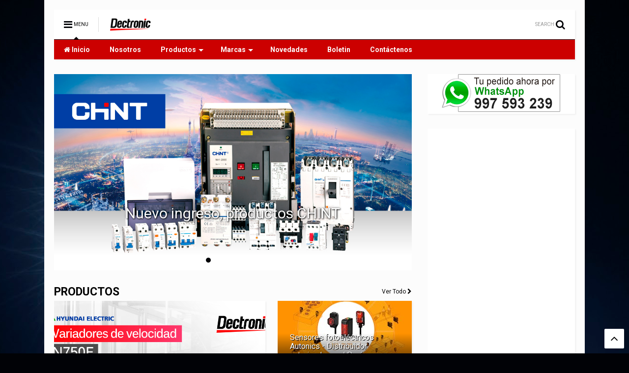

--- FILE ---
content_type: text/javascript; charset=UTF-8
request_url: http://www.productoselectricosperu.com/feeds/posts/default/-/Productos%20Dectronic?alt=json-in-script&max-results=4&start-index=1&callback=jQuery11110569759292989205_1768885385607&_=1768885385608
body_size: 11853
content:
// API callback
jQuery11110569759292989205_1768885385607({"version":"1.0","encoding":"UTF-8","feed":{"xmlns":"http://www.w3.org/2005/Atom","xmlns$openSearch":"http://a9.com/-/spec/opensearchrss/1.0/","xmlns$blogger":"http://schemas.google.com/blogger/2008","xmlns$georss":"http://www.georss.org/georss","xmlns$gd":"http://schemas.google.com/g/2005","xmlns$thr":"http://purl.org/syndication/thread/1.0","id":{"$t":"tag:blogger.com,1999:blog-5273988022502887098"},"updated":{"$t":"2025-10-07T18:03:36.820-05:00"},"category":[{"term":"Productos Dectronic"},{"term":"Autonics"},{"term":"Marcas"},{"term":"Venta Autonics Lima"},{"term":"Novedades"},{"term":"Control Electrico"},{"term":"Productos Electricos Lima"},{"term":"Dectronic"},{"term":"Productos Electricos Peru"},{"term":"Materiales Electricos Industriales"},{"term":"Eagle electric"},{"term":"Slide"},{"term":"Controladores Grupos Electrogenos"},{"term":"Emko"},{"term":"Productos Electricos Arequipa"},{"term":"Boletin"},{"term":"Contadores"},{"term":"Productos Electricos Trujillo"}],"title":{"type":"text","$t":"Dectronic - Productos Eléctricos en Perú - Venta de Controles y Sensores Eléctricos "},"subtitle":{"type":"html","$t":"Venta, distribución y comercialización de Productos eléctricos, controles y sensores en Perú, Hacemos envíos a provincias - Dectronic"},"link":[{"rel":"http://schemas.google.com/g/2005#feed","type":"application/atom+xml","href":"http:\/\/www.productoselectricosperu.com\/feeds\/posts\/default"},{"rel":"self","type":"application/atom+xml","href":"http:\/\/www.blogger.com\/feeds\/5273988022502887098\/posts\/default\/-\/Productos+Dectronic?alt=json-in-script\u0026max-results=4"},{"rel":"alternate","type":"text/html","href":"http:\/\/www.productoselectricosperu.com\/search\/label\/Productos%20Dectronic"},{"rel":"hub","href":"http://pubsubhubbub.appspot.com/"},{"rel":"next","type":"application/atom+xml","href":"http:\/\/www.blogger.com\/feeds\/5273988022502887098\/posts\/default\/-\/Productos+Dectronic\/-\/Productos+Dectronic?alt=json-in-script\u0026start-index=5\u0026max-results=4"}],"author":[{"name":{"$t":"Dectronic Perú"},"uri":{"$t":"http:\/\/www.blogger.com\/profile\/05725224200601168161"},"email":{"$t":"noreply@blogger.com"},"gd$image":{"rel":"http://schemas.google.com/g/2005#thumbnail","width":"16","height":"16","src":"https:\/\/img1.blogblog.com\/img\/b16-rounded.gif"}}],"generator":{"version":"7.00","uri":"http://www.blogger.com","$t":"Blogger"},"openSearch$totalResults":{"$t":"45"},"openSearch$startIndex":{"$t":"1"},"openSearch$itemsPerPage":{"$t":"4"},"entry":[{"id":{"$t":"tag:blogger.com,1999:blog-5273988022502887098.post-4243891107032534132"},"published":{"$t":"2023-07-21T10:27:00.002-05:00"},"updated":{"$t":"2023-07-21T10:30:39.405-05:00"},"category":[{"scheme":"http://www.blogger.com/atom/ns#","term":"Dectronic"},{"scheme":"http://www.blogger.com/atom/ns#","term":"Materiales Electricos Industriales"},{"scheme":"http://www.blogger.com/atom/ns#","term":"Productos Dectronic"},{"scheme":"http://www.blogger.com/atom/ns#","term":"Productos Electricos Peru"}],"title":{"type":"text","$t":""},"content":{"type":"html","$t":"\u003Ch1 style=\"text-align: center;\"\u003E\u003Cbr \/\u003E\u003C\/h1\u003E\u003Ch1 style=\"text-align: center;\"\u003EConoce los beneficios del variador de velocidad N750E de Hyundai\u003C\/h1\u003E\u003Cdiv\u003E\u003Cbr \/\u003E\u003C\/div\u003E\u003Cdiv class=\"separator\" style=\"clear: both; text-align: center;\"\u003E\u003Cdiv class=\"separator\" style=\"clear: both; text-align: center;\"\u003E\u003Ca href=\"https:\/\/blogger.googleusercontent.com\/img\/b\/R29vZ2xl\/AVvXsEhs_U9-CxXAvB4I0AEKEoy-IXuKdoQBFe9DSDNO7mMj1UyxjEoGVmW2xTQZVAU66N5-9JFHt4fHcLsLUDraY9tTyrBULJiMjUmyBQ3FXGTK5Z7jHNXdghy9NEsKyIZbZsgPNzMQDA5HAjo6KFPT8r3fPTnnuVoBxY68wMALOTkudVq37Xzxtyir1NzLesk\/s1000\/VARIADOR-DE-VELOCIDAD-N750E---HYUANDAI-portada.jpg\" style=\"margin-left: 1em; margin-right: 1em;\"\u003E\u003Cimg border=\"0\" data-original-height=\"600\" data-original-width=\"1000\" src=\"https:\/\/blogger.googleusercontent.com\/img\/b\/R29vZ2xl\/AVvXsEhs_U9-CxXAvB4I0AEKEoy-IXuKdoQBFe9DSDNO7mMj1UyxjEoGVmW2xTQZVAU66N5-9JFHt4fHcLsLUDraY9tTyrBULJiMjUmyBQ3FXGTK5Z7jHNXdghy9NEsKyIZbZsgPNzMQDA5HAjo6KFPT8r3fPTnnuVoBxY68wMALOTkudVq37Xzxtyir1NzLesk\/s16000\/VARIADOR-DE-VELOCIDAD-N750E---HYUANDAI-portada.jpg\" \/\u003E\u003C\/a\u003E\u003C\/div\u003E\u003C\/div\u003E\u003Ch3 style=\"text-align: left;\"\u003E\u003Cspan style=\"color: #cc0000;\"\u003EAlto rendimiento\u003C\/span\u003E\u003C\/h3\u003E\u003Cdiv\u003E\u003Cul style=\"text-align: left;\"\u003E\u003Cli\u003EV\/F usuario V\/F control vectorial sin sensor mejorado\u003C\/li\u003E\u003Cli\u003EClasificación doble (servicio pesado y servicio normal)\u003C\/li\u003E\u003Cli\u003ETorque alto a baja velocidad (150% a 1 Hz)\u003C\/li\u003E\u003Cli\u003EFiltro EMC integrado (opcional, 5,5-22kW)\u003C\/li\u003E\u003C\/ul\u003E\u003Cdiv\u003E\u003Ch3\u003E\u003Cspan style=\"color: #cc0000;\"\u003EOpciones fáciles y simples de usar\u003C\/span\u003E\u003C\/h3\u003E\u003C\/div\u003E\u003C\/div\u003E\u003Cdiv\u003E\u003Cul\u003E\u003Cli\u003ETeclado extraíble\u003C\/li\u003E\u003Cli\u003EInstalación lado a lado\u003C\/li\u003E\u003Cli\u003EComunicación de bus de campo integrada (opcional)\u003C\/li\u003E\u003Cli\u003ETarjeta codificadora integrada (opcional)\u003C\/li\u003E\u003Cli\u003EFácil instalación y operación simple\u003C\/li\u003E\u003C\/ul\u003E\u003Cdiv\u003E\u003Ch3\u003E\u003Cspan style=\"color: #cc0000;\"\u003EExcelente aplicabilidad\u003C\/span\u003E\u003C\/h3\u003E\u003C\/div\u003E\u003C\/div\u003E\u003Cdiv\u003E\u003Cul style=\"text-align: left;\"\u003E\u003Cli\u003EFunción KEB\u003C\/li\u003E\u003Cli\u003EControl de freno externo (para elevador, polipasto)\u003C\/li\u003E\u003Cli\u003EFunción automática de supresión de corriente (Minimización de la parada del inversor)\u003C\/li\u003E\u003Cli\u003EAdopción de algoritmo óptimo para minimizar la pérdida de motor\u003C\/li\u003E\u003Cli\u003EControl robusto del motor síncrono PM\u003C\/li\u003E\u003C\/ul\u003E\u003Ch3\u003E\u003Cspan style=\"color: #cc0000;\"\u003EOpciones fáciles, simples y fáciles de usar\u003C\/span\u003E\u003C\/h3\u003E\u003C\/div\u003E\u003Cdiv\u003E\u003Cul style=\"text-align: left;\"\u003E\u003Cli\u003ETeclado extraíble\u003C\/li\u003E\u003Cli\u003EInstalación lado a lado\u003C\/li\u003E\u003Cli\u003EComunicación de bus de campo integrada (opcional)\u003C\/li\u003E\u003Cli\u003ETarjeta codificadora integrada (opcional)\u003C\/li\u003E\u003Cli\u003EFácil instalación y operación simple\u003C\/li\u003E\u003C\/ul\u003E\u003Ch3 style=\"text-align: left;\"\u003E\u003Cspan style=\"color: #cc0000;\"\u003EEspecificaciones\u003C\/span\u003E\u003C\/h3\u003E\u003C\/div\u003E\u003Cdiv class=\"separator\" style=\"clear: both; text-align: center;\"\u003E\u003Ca href=\"https:\/\/blogger.googleusercontent.com\/img\/b\/R29vZ2xl\/AVvXsEj-qN4GF84vDYmjm9pxLoEksIJBx5UOObaOpwyR7CLPMTwurC3DH7sD-yVH_06l8msUsv5WJK94HN5W2Ma3gYm-y0FuLtRPMCPwVZwI4AB6jG5t8YGs-El7IPv2usJ7U95z1sRpEaovZG2GHvncqlS2dow5ElwbFhrIquRdm4CouKAS0qSht6zJSeVr054\/s857\/N750E-HYUNDAI-especificaciones.jpg\" style=\"clear: left; float: left; margin-bottom: 1em; margin-right: 1em;\"\u003E\u003Cimg border=\"0\" data-original-height=\"575\" data-original-width=\"857\" src=\"https:\/\/blogger.googleusercontent.com\/img\/b\/R29vZ2xl\/AVvXsEj-qN4GF84vDYmjm9pxLoEksIJBx5UOObaOpwyR7CLPMTwurC3DH7sD-yVH_06l8msUsv5WJK94HN5W2Ma3gYm-y0FuLtRPMCPwVZwI4AB6jG5t8YGs-El7IPv2usJ7U95z1sRpEaovZG2GHvncqlS2dow5ElwbFhrIquRdm4CouKAS0qSht6zJSeVr054\/s16000\/N750E-HYUNDAI-especificaciones.jpg\" \/\u003E\u003C\/a\u003E\u003C\/div\u003E\u003Cdiv\u003E\u003Cbr \/\u003E\u003C\/div\u003E\u003Cdiv\u003E\u003Cbr \/\u003E\u003C\/div\u003E\u003Cdiv\u003E\u003Cbr \/\u003E\u003C\/div\u003E\u003Cdiv\u003E\u003Cbr \/\u003E\u003C\/div\u003E\u003Cdiv\u003E\u003Cbr \/\u003E\u003C\/div\u003E\u003Cdiv\u003E\u003Cbr \/\u003E\u003C\/div\u003E\u003Cdiv\u003E\u003Cbr \/\u003E\u003C\/div\u003E\u003Cdiv\u003E\u003Cbr \/\u003E\u003C\/div\u003E\u003Cdiv\u003E\u003Cbr \/\u003E\u003C\/div\u003E\u003Cdiv\u003E\u003Cbr \/\u003E\u003C\/div\u003E\u003Cdiv\u003E\u003Cbr \/\u003E\u003C\/div\u003E\u003Cdiv\u003E\u003Cbr \/\u003E\u003C\/div\u003E\u003Cdiv\u003E\u003Cbr \/\u003E\u003C\/div\u003E\u003Cdiv\u003E\u003Cbr \/\u003E\u003C\/div\u003E\u003Cdiv\u003E\u003Cbr \/\u003E\u003C\/div\u003E\u003Cdiv\u003E\u003Cbr \/\u003E\u003C\/div\u003E\u003Cdiv\u003E\u003Ch3\u003E\u003Cspan style=\"color: #cc0000;\"\u003ETabla de resistencias para controles de freno\u003C\/span\u003E\u003C\/h3\u003E\u003C\/div\u003E\u003Cdiv class=\"separator\" style=\"clear: both; text-align: center;\"\u003E\u003Ca href=\"https:\/\/blogger.googleusercontent.com\/img\/b\/R29vZ2xl\/AVvXsEhDx-OLlTQtilZy0HY-hcCYJvzmqXCtsfvPzICn9pgN6G4kKMxscY4WrPt0C9_vcLa0Yikj7cE6NN-4wqLONAS5BZY8BARaTz0_bHQbtBStyZvlONJK3VS02f-GP8Ol-7aqjpr3QycdrGiHylO0EHCLgbe_BD8nLn2mk2X5jOl2Fed1E2ExfhHnHVQS3WQ\/s857\/N750E-HYUNDAI-resistencias.jpg\" style=\"clear: left; float: left; margin-bottom: 1em; margin-right: 1em;\"\u003E\u003Cimg border=\"0\" data-original-height=\"217\" data-original-width=\"857\" src=\"https:\/\/blogger.googleusercontent.com\/img\/b\/R29vZ2xl\/AVvXsEhDx-OLlTQtilZy0HY-hcCYJvzmqXCtsfvPzICn9pgN6G4kKMxscY4WrPt0C9_vcLa0Yikj7cE6NN-4wqLONAS5BZY8BARaTz0_bHQbtBStyZvlONJK3VS02f-GP8Ol-7aqjpr3QycdrGiHylO0EHCLgbe_BD8nLn2mk2X5jOl2Fed1E2ExfhHnHVQS3WQ\/s16000\/N750E-HYUNDAI-resistencias.jpg\" \/\u003E\u003C\/a\u003E\u003C\/div\u003E\u003Cdiv\u003E\u003Cbr \/\u003E\u003C\/div\u003E\u003Cdiv\u003E\u003Cbr \/\u003E\u003C\/div\u003E\u003Cdiv\u003E\u003Cbr \/\u003E\u003C\/div\u003E\u003Cdiv\u003E\u003Cbr \/\u003E\u003C\/div\u003E\u003Cdiv\u003E\u003Cbr \/\u003E\u003C\/div\u003E\u003Cdiv\u003E\u003Cbr \/\u003E\u003C\/div\u003E\u003Cdiv\u003E\u003Cbr \/\u003E\u003C\/div\u003E\u003Cdiv\u003E\u003Cdiv\u003E\u003Ch3\u003E\u003Cspan style=\"color: #cc0000;\"\u003EDimensiones\u003C\/span\u003E\u003C\/h3\u003E\u003C\/div\u003E\u003Cdiv\u003E\u003Ca href=\"https:\/\/blogger.googleusercontent.com\/img\/b\/R29vZ2xl\/AVvXsEjmr3q7n9vW4ge9c99W4K_8nE9LZXQhwZoJNAu4iBuZ6nYJzeYin-G5rDunS5yi6FAETtsHWxnhnjCcPQTTubADFrDnC2RIW5l2L2uPYssrwmZ3Nc8vmD6O3r-kPgx49j4pmBQSNrH9JgTx8VtKNbF7KR5_e5DgTwpyXwOcX9610kIrNaonyu9jDLeBzXg\/s857\/N750E-HYUNDAI-tabla-dimensiones.jpg\" imageanchor=\"1\" style=\"clear: left; display: inline !important; margin-bottom: 1em; margin-right: 1em; text-align: center;\"\u003E\u003Cimg border=\"0\" data-original-height=\"169\" data-original-width=\"857\" src=\"https:\/\/blogger.googleusercontent.com\/img\/b\/R29vZ2xl\/AVvXsEjmr3q7n9vW4ge9c99W4K_8nE9LZXQhwZoJNAu4iBuZ6nYJzeYin-G5rDunS5yi6FAETtsHWxnhnjCcPQTTubADFrDnC2RIW5l2L2uPYssrwmZ3Nc8vmD6O3r-kPgx49j4pmBQSNrH9JgTx8VtKNbF7KR5_e5DgTwpyXwOcX9610kIrNaonyu9jDLeBzXg\/s16000\/N750E-HYUNDAI-tabla-dimensiones.jpg\" \/\u003E\u003C\/a\u003E\u003C\/div\u003E\u003C\/div\u003E\u003Cdiv\u003E\u003Ca href=\"https:\/\/blogger.googleusercontent.com\/img\/b\/R29vZ2xl\/AVvXsEjkDDxQ3bTaro8-iV1aVTYrpF6pV3BLUXbL9-zkBLimPmorEFEqfk6MzgTVOd_OTU_1kSZHv2_AhqZEO_F8gD1LV35ai9EMSjVz6MELGiHKxFirSYqQb-Mu1BzpSp0_a3dnpmrKBDx3P26RQGVlnsASspawiHZ6Jw8eZNAkiOCwIjX_ZN8PWGHiUz9XRms\/s857\/N750E-HYUNDAI-dimensiones.jpg\" imageanchor=\"1\" style=\"clear: left; display: inline !important; margin-bottom: 1em; margin-right: 1em; text-align: center;\"\u003E\u003Cimg border=\"0\" data-original-height=\"510\" data-original-width=\"857\" src=\"https:\/\/blogger.googleusercontent.com\/img\/b\/R29vZ2xl\/AVvXsEjkDDxQ3bTaro8-iV1aVTYrpF6pV3BLUXbL9-zkBLimPmorEFEqfk6MzgTVOd_OTU_1kSZHv2_AhqZEO_F8gD1LV35ai9EMSjVz6MELGiHKxFirSYqQb-Mu1BzpSp0_a3dnpmrKBDx3P26RQGVlnsASspawiHZ6Jw8eZNAkiOCwIjX_ZN8PWGHiUz9XRms\/s16000\/N750E-HYUNDAI-dimensiones.jpg\" \/\u003E\u003C\/a\u003E\u003C\/div\u003E\u003Cdiv class=\"separator\" style=\"clear: both; text-align: center;\"\u003E\u003Ca href=\"https:\/\/blogger.googleusercontent.com\/img\/b\/R29vZ2xl\/AVvXsEgf3_E4nWZA0KIv8E-sL42S3mfp2FJuHsVk9rWrSAynt30hTlTeq_JFAUb_swqjk7yBzKqpoSXvk1gqj0hrx7ULaX4qTZh718t1TA9HkA_DEROzxyzps8qwJEoXdkIUqs2KTiRtiGDU8BfflqpmsBg8FxrQzUhrCreGVmxmvfio5XlrdMKSbGd-sLX_XjA\/s857\/N750E-HYUNDAI-dimensiones-002.jpg\" imageanchor=\"1\" style=\"clear: left; float: left; margin-bottom: 1em; margin-right: 1em;\"\u003E\u003Cimg border=\"0\" data-original-height=\"612\" data-original-width=\"857\" src=\"https:\/\/blogger.googleusercontent.com\/img\/b\/R29vZ2xl\/AVvXsEgf3_E4nWZA0KIv8E-sL42S3mfp2FJuHsVk9rWrSAynt30hTlTeq_JFAUb_swqjk7yBzKqpoSXvk1gqj0hrx7ULaX4qTZh718t1TA9HkA_DEROzxyzps8qwJEoXdkIUqs2KTiRtiGDU8BfflqpmsBg8FxrQzUhrCreGVmxmvfio5XlrdMKSbGd-sLX_XjA\/s16000\/N750E-HYUNDAI-dimensiones-002.jpg\" \/\u003E\u003C\/a\u003E\u003C\/div\u003E\u003Cbr \/\u003E\u003Cdiv\u003E\u003Cbr \/\u003E\u003C\/div\u003E\u003Cdiv\u003E\u003Cbr \/\u003E\u003C\/div\u003E\u003Cdiv\u003E\u003Cbr \/\u003E\u003C\/div\u003E\u003Cdiv\u003E\u003Cbr \/\u003E\u003C\/div\u003E\u003Cdiv\u003E\u003Cbr \/\u003E\u003C\/div\u003E\u003Cdiv\u003E\u003Cbr \/\u003E\u003C\/div\u003E\u003Cdiv\u003E\u003Cdiv class=\"separator\" style=\"clear: both; text-align: left;\"\u003E\u003Ca href=\"https:\/\/blogger.googleusercontent.com\/img\/b\/R29vZ2xl\/AVvXsEiGahjEwdR2LHl8WRsfWRND-aHuXUrpr8x6Yg5YCSibxIFaSKB1O4jpJGsfifRjQ4HHGcDAvrJZaY_50M7iHYL4YbDUXIy6h0YHrcmfxJFlmn_JfeNbxgdmuKoiryilQat6zxg1Bhftjro-o5A2jWiYXDEspRY-A7f4yf7AmG99PrCKvoFkdUvoB1S6uiQ\/s714\/N750E-HYUNDAI-teclado.jpg\" style=\"clear: left; float: left; margin-bottom: 1em; margin-right: 1em;\"\u003E\u003Cbr \/\u003E\u003C\/a\u003E\u003Ca href=\"https:\/\/blogger.googleusercontent.com\/img\/b\/R29vZ2xl\/AVvXsEiGahjEwdR2LHl8WRsfWRND-aHuXUrpr8x6Yg5YCSibxIFaSKB1O4jpJGsfifRjQ4HHGcDAvrJZaY_50M7iHYL4YbDUXIy6h0YHrcmfxJFlmn_JfeNbxgdmuKoiryilQat6zxg1Bhftjro-o5A2jWiYXDEspRY-A7f4yf7AmG99PrCKvoFkdUvoB1S6uiQ\/s714\/N750E-HYUNDAI-teclado.jpg\" style=\"clear: left; float: left; margin-bottom: 1em; margin-right: 1em;\"\u003E\u003Cbr \/\u003E\u003C\/a\u003E\u003Ca href=\"https:\/\/blogger.googleusercontent.com\/img\/b\/R29vZ2xl\/AVvXsEiGahjEwdR2LHl8WRsfWRND-aHuXUrpr8x6Yg5YCSibxIFaSKB1O4jpJGsfifRjQ4HHGcDAvrJZaY_50M7iHYL4YbDUXIy6h0YHrcmfxJFlmn_JfeNbxgdmuKoiryilQat6zxg1Bhftjro-o5A2jWiYXDEspRY-A7f4yf7AmG99PrCKvoFkdUvoB1S6uiQ\/s714\/N750E-HYUNDAI-teclado.jpg\" style=\"clear: left; float: left; margin-bottom: 1em; margin-right: 1em;\"\u003E\u003Cimg border=\"0\" data-original-height=\"600\" data-original-width=\"714\" src=\"https:\/\/blogger.googleusercontent.com\/img\/b\/R29vZ2xl\/AVvXsEiGahjEwdR2LHl8WRsfWRND-aHuXUrpr8x6Yg5YCSibxIFaSKB1O4jpJGsfifRjQ4HHGcDAvrJZaY_50M7iHYL4YbDUXIy6h0YHrcmfxJFlmn_JfeNbxgdmuKoiryilQat6zxg1Bhftjro-o5A2jWiYXDEspRY-A7f4yf7AmG99PrCKvoFkdUvoB1S6uiQ\/s16000\/N750E-HYUNDAI-teclado.jpg\" \/\u003E\u003C\/a\u003E\u003C\/div\u003E\u003Ch3\u003E\u003Cspan style=\"color: #cc0000;\"\u003ETeclado extraíble\u003C\/span\u003E\u003C\/h3\u003E\u003C\/div\u003E\u003Cdiv class=\"separator\" style=\"clear: both; text-align: center;\"\u003E\u003Cbr \/\u003E\u003C\/div\u003E\u003Cdiv class=\"separator\" style=\"clear: both; text-align: center;\"\u003E\u003Ca href=\"https:\/\/blogger.googleusercontent.com\/img\/b\/R29vZ2xl\/AVvXsEiGmJ8EDSGjQVZ0YglJVr25imNNexu4sWHzXQCGenhTIOauDd5PDpphN6YF0ewaVSeeLdcqz-L0BD_eq98B2shaTKkQrp3N31wGom4ZHrnoUmPlQH8aY8s4qm9sK7Wc_T8FI2l9L_rx9kj61hTYeEFHzIG82OwnbNAcvQOr0bnh90N94ozy9L-TyWv7I_Y\/s714\/N750E-HYUNDAI-portateclado.jpg\" style=\"clear: left; float: left; margin-bottom: 1em; margin-right: 1em;\"\u003E\u003Cimg border=\"0\" data-original-height=\"600\" data-original-width=\"714\" height=\"269\" src=\"https:\/\/blogger.googleusercontent.com\/img\/b\/R29vZ2xl\/AVvXsEiGmJ8EDSGjQVZ0YglJVr25imNNexu4sWHzXQCGenhTIOauDd5PDpphN6YF0ewaVSeeLdcqz-L0BD_eq98B2shaTKkQrp3N31wGom4ZHrnoUmPlQH8aY8s4qm9sK7Wc_T8FI2l9L_rx9kj61hTYeEFHzIG82OwnbNAcvQOr0bnh90N94ozy9L-TyWv7I_Y\/w320-h269\/N750E-HYUNDAI-portateclado.jpg\" width=\"320\" \/\u003E\u003C\/a\u003E\u003Ca href=\"https:\/\/blogger.googleusercontent.com\/img\/b\/R29vZ2xl\/AVvXsEiGmJ8EDSGjQVZ0YglJVr25imNNexu4sWHzXQCGenhTIOauDd5PDpphN6YF0ewaVSeeLdcqz-L0BD_eq98B2shaTKkQrp3N31wGom4ZHrnoUmPlQH8aY8s4qm9sK7Wc_T8FI2l9L_rx9kj61hTYeEFHzIG82OwnbNAcvQOr0bnh90N94ozy9L-TyWv7I_Y\/s714\/N750E-HYUNDAI-portateclado.jpg\" style=\"clear: left; float: left; margin-bottom: 1em; margin-right: 1em;\"\u003E\u003Cbr \/\u003E\u003C\/a\u003E\u003Ca href=\"https:\/\/blogger.googleusercontent.com\/img\/b\/R29vZ2xl\/AVvXsEiGmJ8EDSGjQVZ0YglJVr25imNNexu4sWHzXQCGenhTIOauDd5PDpphN6YF0ewaVSeeLdcqz-L0BD_eq98B2shaTKkQrp3N31wGom4ZHrnoUmPlQH8aY8s4qm9sK7Wc_T8FI2l9L_rx9kj61hTYeEFHzIG82OwnbNAcvQOr0bnh90N94ozy9L-TyWv7I_Y\/s714\/N750E-HYUNDAI-portateclado.jpg\" style=\"clear: left; float: left; margin-bottom: 1em; margin-right: 1em;\"\u003E\u003Cbr \/\u003E\u003C\/a\u003E\u003Ca href=\"https:\/\/blogger.googleusercontent.com\/img\/b\/R29vZ2xl\/AVvXsEiGmJ8EDSGjQVZ0YglJVr25imNNexu4sWHzXQCGenhTIOauDd5PDpphN6YF0ewaVSeeLdcqz-L0BD_eq98B2shaTKkQrp3N31wGom4ZHrnoUmPlQH8aY8s4qm9sK7Wc_T8FI2l9L_rx9kj61hTYeEFHzIG82OwnbNAcvQOr0bnh90N94ozy9L-TyWv7I_Y\/s714\/N750E-HYUNDAI-portateclado.jpg\" style=\"clear: left; float: left; margin-bottom: 1em; margin-right: 1em;\"\u003E\u003Cbr \/\u003E\u003C\/a\u003E\u003Ca href=\"https:\/\/blogger.googleusercontent.com\/img\/b\/R29vZ2xl\/AVvXsEiGmJ8EDSGjQVZ0YglJVr25imNNexu4sWHzXQCGenhTIOauDd5PDpphN6YF0ewaVSeeLdcqz-L0BD_eq98B2shaTKkQrp3N31wGom4ZHrnoUmPlQH8aY8s4qm9sK7Wc_T8FI2l9L_rx9kj61hTYeEFHzIG82OwnbNAcvQOr0bnh90N94ozy9L-TyWv7I_Y\/s714\/N750E-HYUNDAI-portateclado.jpg\" style=\"clear: left; float: left; margin-bottom: 1em; margin-right: 1em;\"\u003E\u003Cbr \/\u003E\u003C\/a\u003E\u003Ca href=\"https:\/\/blogger.googleusercontent.com\/img\/b\/R29vZ2xl\/AVvXsEiGmJ8EDSGjQVZ0YglJVr25imNNexu4sWHzXQCGenhTIOauDd5PDpphN6YF0ewaVSeeLdcqz-L0BD_eq98B2shaTKkQrp3N31wGom4ZHrnoUmPlQH8aY8s4qm9sK7Wc_T8FI2l9L_rx9kj61hTYeEFHzIG82OwnbNAcvQOr0bnh90N94ozy9L-TyWv7I_Y\/s714\/N750E-HYUNDAI-portateclado.jpg\" style=\"clear: left; float: left; margin-bottom: 1em; margin-right: 1em;\"\u003E\u003Cbr \/\u003E\u003C\/a\u003E\u003Ca href=\"https:\/\/blogger.googleusercontent.com\/img\/b\/R29vZ2xl\/AVvXsEiGmJ8EDSGjQVZ0YglJVr25imNNexu4sWHzXQCGenhTIOauDd5PDpphN6YF0ewaVSeeLdcqz-L0BD_eq98B2shaTKkQrp3N31wGom4ZHrnoUmPlQH8aY8s4qm9sK7Wc_T8FI2l9L_rx9kj61hTYeEFHzIG82OwnbNAcvQOr0bnh90N94ozy9L-TyWv7I_Y\/s714\/N750E-HYUNDAI-portateclado.jpg\" style=\"clear: left; float: left; margin-bottom: 1em; margin-right: 1em;\"\u003E\u003Cbr \/\u003E\u003C\/a\u003E\u003Ca href=\"https:\/\/blogger.googleusercontent.com\/img\/b\/R29vZ2xl\/AVvXsEiGmJ8EDSGjQVZ0YglJVr25imNNexu4sWHzXQCGenhTIOauDd5PDpphN6YF0ewaVSeeLdcqz-L0BD_eq98B2shaTKkQrp3N31wGom4ZHrnoUmPlQH8aY8s4qm9sK7Wc_T8FI2l9L_rx9kj61hTYeEFHzIG82OwnbNAcvQOr0bnh90N94ozy9L-TyWv7I_Y\/s714\/N750E-HYUNDAI-portateclado.jpg\" style=\"clear: left; float: left; margin-bottom: 1em; margin-right: 1em;\"\u003E\u003Cbr \/\u003E\u003C\/a\u003E\u003Ca href=\"https:\/\/blogger.googleusercontent.com\/img\/b\/R29vZ2xl\/AVvXsEiGmJ8EDSGjQVZ0YglJVr25imNNexu4sWHzXQCGenhTIOauDd5PDpphN6YF0ewaVSeeLdcqz-L0BD_eq98B2shaTKkQrp3N31wGom4ZHrnoUmPlQH8aY8s4qm9sK7Wc_T8FI2l9L_rx9kj61hTYeEFHzIG82OwnbNAcvQOr0bnh90N94ozy9L-TyWv7I_Y\/s714\/N750E-HYUNDAI-portateclado.jpg\" style=\"clear: left; float: left; margin-bottom: 1em; margin-right: 1em;\"\u003E\u003Cbr \/\u003E\u003C\/a\u003E\u003C\/div\u003E\u003Cdiv\u003E\u003Ca href=\"https:\/\/blogger.googleusercontent.com\/img\/b\/R29vZ2xl\/AVvXsEivWqBzjU9C9gIOn_3sLDWSEsfoU5LMyzpCD6NEizG6Gg-aKrsYe_5KAkntgbp6I5cIvCILs-MQ7yzw5LZtAWUVK0RwP2HhxLIfZUeT5yhATHXnNDFOsIPc-HmjX7itSseaK40QIkMbg0N5ifn9Kg5c13NMCN1Fd3D5z7PcmfsgxAZHhR0cHsHooyDUhj8\/s714\/N750E-HYUNDAI-montaje.jpg\" style=\"clear: left; margin-bottom: 1em; margin-right: 1em; text-align: center;\"\u003E\u003Cimg border=\"0\" data-original-height=\"600\" data-original-width=\"714\" height=\"269\" src=\"https:\/\/blogger.googleusercontent.com\/img\/b\/R29vZ2xl\/AVvXsEivWqBzjU9C9gIOn_3sLDWSEsfoU5LMyzpCD6NEizG6Gg-aKrsYe_5KAkntgbp6I5cIvCILs-MQ7yzw5LZtAWUVK0RwP2HhxLIfZUeT5yhATHXnNDFOsIPc-HmjX7itSseaK40QIkMbg0N5ifn9Kg5c13NMCN1Fd3D5z7PcmfsgxAZHhR0cHsHooyDUhj8\/w320-h269\/N750E-HYUNDAI-montaje.jpg\" width=\"320\" \/\u003E\u003C\/a\u003E\u003Cbr \/\u003E\u003C\/div\u003E\u003Cdiv\u003E\u003Cbr \/\u003E\u003C\/div\u003E\u003Cdiv\u003E\u003Ch3\u003E\u003Cspan style=\"color: #cc0000;\"\u003EComunicación RS-485 (2 canales)\u003C\/span\u003E\u003C\/h3\u003EDos canales de comunicaciones Modus RS-485 brindan acceso múltiple bidireccional y operación\u003Cbr \/\u003Ey monitoreo integrados de múltiples inversores con cableado de control mínimo y ahorro de costos.\u003C\/div\u003E\u003Cbr \/\u003E\u003Ca href=\"https:\/\/blogger.googleusercontent.com\/img\/b\/R29vZ2xl\/AVvXsEgiCUe94DhYf5qNJenUu7PglYp3-azr7MjVPhxlMZjhEMD6wNJibxR0ZA1NvORRhxy8tNYQxaSS_dMAaHyuuQRsx3TcZ58MdjZkxMM6__Eiwvpp2X_7iGvq04YnO_x7EX6V-obmoJ5eDqUWuRXGqYi7qAkOlnsBoiBbKP5GCFgJT9jRb4Wtnb5rxI8uLc4\/s714\/N750E-HYUNDAI-RS-485485.jpg\" style=\"margin-left: 1em; margin-right: 1em; text-align: center;\"\u003E\u003Cimg border=\"0\" data-original-height=\"600\" data-original-width=\"714\" height=\"538\" src=\"https:\/\/blogger.googleusercontent.com\/img\/b\/R29vZ2xl\/AVvXsEgiCUe94DhYf5qNJenUu7PglYp3-azr7MjVPhxlMZjhEMD6wNJibxR0ZA1NvORRhxy8tNYQxaSS_dMAaHyuuQRsx3TcZ58MdjZkxMM6__Eiwvpp2X_7iGvq04YnO_x7EX6V-obmoJ5eDqUWuRXGqYi7qAkOlnsBoiBbKP5GCFgJT9jRb4Wtnb5rxI8uLc4\/w640-h538\/N750E-HYUNDAI-RS-485485.jpg\" width=\"640\" \/\u003E\u003C\/a\u003E\u003Cbr \/\u003E\u003Cbr \/\u003E\u003Cbr \/\u003E\u003Cbr \/\u003E\u003Chr \/\u003E\n\u003Cb\u003E\u003Cspan style=\"color: #cc0000;\"\u003EPUEDES CONTACTARNOS:\u003C\/span\u003E\u003C\/b\u003E\u003Cbr \/\u003E\n\u003Cul\u003E\n\u003Cli\u003E\u003Cb\u003E\u003Cspan style=\"color: #cc0000;\"\u003ETeléfono:\u003C\/span\u003E\u003C\/b\u003E \u003Cb\u003E998367394 \/ 981339740\u003C\/b\u003E\u003C\/li\u003E\n\u003Cli\u003E\u003Cb\u003E\u003Cspan style=\"color: #cc0000;\"\u003EFijo:\u003C\/span\u003E\u003C\/b\u003E\u0026nbsp;(+51)(01) 426 - 8284\u003C\/li\u003E\n\u003Cli\u003E\u003Cb\u003E\u003Cspan style=\"color: #cc0000;\"\u003EWhatsapp:\u003C\/span\u003E\u003C\/b\u003E 997 593 239\u003C\/li\u003E\n\u003Cli\u003E\u003Cb\u003E\u003Cspan style=\"color: #cc0000;\"\u003EDirección:\u003C\/span\u003E\u003C\/b\u003E Jr. Azángaro 1020 - Lima Cercado, Lima, Perú\u003C\/li\u003E\n\u003Cli\u003E\u003Cb\u003E\u003Cspan style=\"color: #cc0000;\"\u003EEmail:\u003C\/span\u003E\u003C\/b\u003E \u003Cb\u003Eventas@dectronic.net\u003C\/b\u003E\u003C\/li\u003E\n\u003C\/ul\u003E\n\u003Cbr \/\u003E\n\u003Ccenter\u003E\n\u003Ciframe frameborder=\"0\" height=\"1000\" marginheight=\"0\" marginwidth=\"0\" src=\"https:\/\/docs.google.com\/forms\/d\/e\/1FAIpQLSdgDhH5idOotHIXNFIru0vsOp2S2IV8cEOdalHG20KZlsZVEw\/viewform?embedded=true\" width=\"400\"\u003ECargando...\u003C\/iframe\u003E\u003C\/center\u003E\n\u003Cbr \/\u003E\n\u003Cdiv class=\"separator\" style=\"clear: both; text-align: center;\"\u003E\n\u003Ca href=\"https:\/\/blogger.googleusercontent.com\/img\/b\/R29vZ2xl\/AVvXsEiwrrahWW4z5Z-g6ATShLZA-S5dhSDrBgSpFwthIe-w0zIjFNyE2LkQFRXBsHnlGy2WmOeF7VL00rTcgbHmZ3D4SZdmGbuyET3IMiBXsvjlE6RGQCubbAv5sKDe_KOVr3RRhjwNzgE8UGw\/s1600\/green.png\" style=\"margin-left: 1em; margin-right: 1em;\"\u003E\u003Cimg alt=\"\" border=\"0\" data-original-height=\"7\" data-original-width=\"734\" height=\"6\" src=\"https:\/\/blogger.googleusercontent.com\/img\/b\/R29vZ2xl\/AVvXsEiwrrahWW4z5Z-g6ATShLZA-S5dhSDrBgSpFwthIe-w0zIjFNyE2LkQFRXBsHnlGy2WmOeF7VL00rTcgbHmZ3D4SZdmGbuyET3IMiBXsvjlE6RGQCubbAv5sKDe_KOVr3RRhjwNzgE8UGw\/s640\/green.png\" title=\"[feature] Dectronic\" width=\"640\" \/\u003E\u003C\/a\u003E\u003C\/div\u003E\n\u003Cdiv class=\"separator\" style=\"clear: both; text-align: center;\"\u003E\u003Cbr \/\u003E\u003C\/div\u003E\u003Cdiv class=\"separator\" style=\"clear: both; text-align: center;\"\u003E\u003Cbr \/\u003E\u003C\/div\u003E\u003Cbr \/\u003E"},"link":[{"rel":"edit","type":"application/atom+xml","href":"http:\/\/www.blogger.com\/feeds\/5273988022502887098\/posts\/default\/4243891107032534132"},{"rel":"self","type":"application/atom+xml","href":"http:\/\/www.blogger.com\/feeds\/5273988022502887098\/posts\/default\/4243891107032534132"},{"rel":"alternate","type":"text/html","href":"http:\/\/www.productoselectricosperu.com\/2023\/07\/conoce-los-beneficios-del-variador-de.html","title":""}],"author":[{"name":{"$t":"Dectronic Perú"},"uri":{"$t":"http:\/\/www.blogger.com\/profile\/05725224200601168161"},"email":{"$t":"noreply@blogger.com"},"gd$image":{"rel":"http://schemas.google.com/g/2005#thumbnail","width":"16","height":"16","src":"https:\/\/img1.blogblog.com\/img\/b16-rounded.gif"}}],"media$thumbnail":{"xmlns$media":"http://search.yahoo.com/mrss/","url":"https:\/\/blogger.googleusercontent.com\/img\/b\/R29vZ2xl\/AVvXsEhs_U9-CxXAvB4I0AEKEoy-IXuKdoQBFe9DSDNO7mMj1UyxjEoGVmW2xTQZVAU66N5-9JFHt4fHcLsLUDraY9tTyrBULJiMjUmyBQ3FXGTK5Z7jHNXdghy9NEsKyIZbZsgPNzMQDA5HAjo6KFPT8r3fPTnnuVoBxY68wMALOTkudVq37Xzxtyir1NzLesk\/s72-c\/VARIADOR-DE-VELOCIDAD-N750E---HYUANDAI-portada.jpg","height":"72","width":"72"},"georss$featurename":{"$t":"Lima, Perú"},"georss$point":{"$t":"-12.0463731 -77.042754"},"georss$box":{"$t":"-40.356606936178849 -112.199004 16.263860736178845 -41.886504"}},{"id":{"$t":"tag:blogger.com,1999:blog-5273988022502887098.post-8737589755894554371"},"published":{"$t":"2022-09-16T13:48:00.001-05:00"},"updated":{"$t":"2022-09-16T13:50:08.565-05:00"},"category":[{"scheme":"http://www.blogger.com/atom/ns#","term":"Autonics"},{"scheme":"http://www.blogger.com/atom/ns#","term":"Dectronic"},{"scheme":"http://www.blogger.com/atom/ns#","term":"Productos Dectronic"},{"scheme":"http://www.blogger.com/atom/ns#","term":"Productos Electricos Peru"},{"scheme":"http://www.blogger.com/atom/ns#","term":"Venta Autonics Lima"}],"title":{"type":"text","$t":"Sensores fotoeléctricos Autonics - Distribuidor autorizado en el Perú"},"content":{"type":"html","$t":"\u003Ch1 style=\"text-align: center;\"\u003E\u003Cbr \/\u003E\u003C\/h1\u003E\u003Ch1 style=\"text-align: center;\"\u003ESensores fotoeléctricos Autonics\u003C\/h1\u003E\u003Cdiv style=\"text-align: center;\"\u003E\u003Cbr \/\u003E\u003C\/div\u003E\n\u003Cdiv class=\"separator\" style=\"clear: both; text-align: center;\"\u003E\u003Ca href=\"https:\/\/blogger.googleusercontent.com\/img\/a\/AVvXsEg5up68-JtEN0N6c2NaUIOQB60BbQVoD-CZVuUZsCIbgQKhNWvEFDCNF7B_WXeZnHGjbQgTlChkK1VOipzAjbrr2paDxQ_MpKp8FEjM2LKT0SbRGvN6NUIL8pyBDs8IVfbYHqjr2q2EEhvPqwvDCdnHRXw0r04BzUIuKbdkQdDt4jZn6aYt9FG7H1Jq=s850\" style=\"margin-left: 1em; margin-right: 1em;\"\u003E\u003Cimg border=\"0\" data-original-height=\"850\" data-original-width=\"850\" src=\"https:\/\/blogger.googleusercontent.com\/img\/a\/AVvXsEg5up68-JtEN0N6c2NaUIOQB60BbQVoD-CZVuUZsCIbgQKhNWvEFDCNF7B_WXeZnHGjbQgTlChkK1VOipzAjbrr2paDxQ_MpKp8FEjM2LKT0SbRGvN6NUIL8pyBDs8IVfbYHqjr2q2EEhvPqwvDCdnHRXw0r04BzUIuKbdkQdDt4jZn6aYt9FG7H1Jq=s16000\" \/\u003E\u003C\/a\u003E\u003C\/div\u003E\u003Cdiv\u003E\u003Cbr \/\u003E\u003C\/div\u003E\u003Cdiv\u003E\u003Cbr \/\u003E\u003C\/div\u003E\u003Cdiv\u003E\u003Cdiv\u003E\u003Cspan style=\"font-family: arial;\"\u003ELos sensores fotoeléctricos se utilizan para detectar la distancia, la ausencia o la presencia de objetos utilizando un transmisor y receptor de luz\u003C\/span\u003E\u003C\/div\u003E\u003Cdiv\u003E\u003Cbr \/\u003E\u003C\/div\u003E\u003C\/div\u003E\u003Cdiv class=\"separator\" style=\"clear: both; text-align: center;\"\u003E\u003Ca href=\"https:\/\/blogger.googleusercontent.com\/img\/b\/R29vZ2xl\/AVvXsEjhXFMtvtFxmFDNIwtqPuOutdzLZquRV2Q4gtUZSdDkCrxK85zbxnT4qw_8uV93SE3BajMIf4fpfavnda3TnMDr91MSkAdyryIo7lX-_8KK5Ua6Vos8bsvHMkccw1yJUYiAQlQoUWS9rWJxhbYPFGxHnTbAmV7L4KeW72CaSgbfpUes5m3-1dSVPRPy\/s520\/foto-serie-bup.png\" style=\"clear: left; float: left; margin-bottom: 1em; margin-right: 1em; text-align: left;\"\u003E\u003Cimg alt=\"Sensor fotoelectrico Autonics\" border=\"0\" data-original-height=\"520\" data-original-width=\"520\" height=\"200\" src=\"https:\/\/blogger.googleusercontent.com\/img\/b\/R29vZ2xl\/AVvXsEjhXFMtvtFxmFDNIwtqPuOutdzLZquRV2Q4gtUZSdDkCrxK85zbxnT4qw_8uV93SE3BajMIf4fpfavnda3TnMDr91MSkAdyryIo7lX-_8KK5Ua6Vos8bsvHMkccw1yJUYiAQlQoUWS9rWJxhbYPFGxHnTbAmV7L4KeW72CaSgbfpUes5m3-1dSVPRPy\/w200-h200\/foto-serie-bup.png\" title=\"Serie BUP\" width=\"200\" \/\u003E\u003C\/a\u003E\u003C\/div\u003E\u003Cdiv style=\"text-align: left;\"\u003E\u003Cspan style=\"color: #ff7b00; font-family: arial; font-size: large;\"\u003E\u003Cu\u003E\u003Cb\u003E\u003Cbr \/\u003E\u003C\/b\u003E\u003C\/u\u003E\u003C\/span\u003E\u003C\/div\u003E\u003Cdiv style=\"text-align: left;\"\u003E\u003Cspan style=\"color: #ff7b00; font-family: arial; font-size: large;\"\u003E\u003Cb\u003E\u003Cbr \/\u003E\u003C\/b\u003E\u003C\/span\u003E\u003C\/div\u003E\u003Cdiv style=\"text-align: left;\"\u003E\u003Cspan style=\"color: #ff7b00; font-family: arial; font-size: large;\"\u003E\u003Cb\u003ESerie BUP\u0026nbsp;\u003C\/b\u003ESensores fotoeléctricos en forma de U\u0026nbsp;\u003C\/span\u003E\u003Cspan style=\"font-weight: normal;\"\u003E\u003Cspan style=\"font-family: arial;\"\u003ELos sensores fotoeléctricos en forma de U serie BUP están disponibles en modelos de 30 mm, 50 mm de distancia de detección y modelos de sensibilidad ajustable para ampliar la flexibilidad para diversas aplicaciones.\u003C\/span\u003E\u003C\/span\u003E\u003C\/div\u003E\u003Cdiv style=\"text-align: left;\"\u003E\u003Cbr \/\u003E\u003C\/div\u003E\u003Cdiv style=\"text-align: left;\"\u003E\u003Cbr \/\u003E\u003C\/div\u003E\u003Cdiv style=\"text-align: left;\"\u003E\u003Cdiv class=\"separator\" style=\"clear: both; text-align: left;\"\u003E\u003Ca href=\"https:\/\/blogger.googleusercontent.com\/img\/b\/R29vZ2xl\/AVvXsEjGidn0lCkZU2HujDM1w-s_iW40G5P0FFY0vemdt5DCzGYQx4PUoCE-lT3RVKqcNwhVRsKAfBkZ6Fz9TukOULqFYK1sUJCPDkgKvC4pyW7bKS9nLjajdqLZQyHRR-mEZmNzqiEpgG2TmoSXJzc3DTBux09f6sI4F_PdckY1Ohzeia_xccxHdj4j9RDP\/s520\/b796aba2-17fb-45d9-ac1c-0ed46e3b18f9.png\" style=\"clear: left; float: left; margin-bottom: 1em; margin-right: 1em;\"\u003E\u003Cimg alt=\"Sensor fotoelectrico Autonics\" border=\"0\" data-original-height=\"520\" data-original-width=\"520\" height=\"200\" src=\"https:\/\/blogger.googleusercontent.com\/img\/b\/R29vZ2xl\/AVvXsEjGidn0lCkZU2HujDM1w-s_iW40G5P0FFY0vemdt5DCzGYQx4PUoCE-lT3RVKqcNwhVRsKAfBkZ6Fz9TukOULqFYK1sUJCPDkgKvC4pyW7bKS9nLjajdqLZQyHRR-mEZmNzqiEpgG2TmoSXJzc3DTBux09f6sI4F_PdckY1Ohzeia_xccxHdj4j9RDP\/w200-h200\/b796aba2-17fb-45d9-ac1c-0ed46e3b18f9.png\" title=\"Serie BJX\" width=\"200\" \/\u003E\u003C\/a\u003E\u003C\/div\u003E\u003Cspan style=\"font-family: arial; font-size: large;\"\u003E\u003Cspan style=\"color: #ff7b00; font-weight: bold;\"\u003ESerie BJX\u0026nbsp;\u003C\/span\u003E\u003Cspan style=\"color: #ff7b00;\"\u003ESensores fotoeléctricos compactos de larga distancia\u003Cspan\u003E\u0026nbsp;\u003C\/span\u003E\u003C\/span\u003E\u003C\/span\u003E\u003Cspan\u003E\u003Cspan style=\"font-family: arial;\"\u003ELos sensores fotoeléctricos compactos serie BJX cuentan con lentes de alto rendimiento con una larga distancia de detección de hasta 30 m. Los sensores también ofrecen una excelente inmunidad al ruido y una influencia mínima de la luz ambiental para una detección de presencia precisa y confiable. La función de prevención contra interferencia mutua permite una instalación adyacente estrecha de múltiples sensores y la función MSR (rechazo de superficie de espejo) permite la detección de objetivos altamente reflectivos.\u003C\/span\u003E\u003C\/span\u003E\u003C\/div\u003E\u003Cdiv style=\"text-align: left;\"\u003E\u003Cdiv style=\"text-align: left;\"\u003E\u003Cspan style=\"font-weight: normal;\"\u003E\u003Cspan style=\"font-family: arial;\"\u003E\u003Cbr \/\u003E\u003C\/span\u003E\u003C\/span\u003E\u003C\/div\u003E\u003Cdiv style=\"text-align: left;\"\u003E\u003Cspan\u003E\u003Cdiv class=\"separator\" style=\"clear: both; font-weight: normal; text-align: center;\"\u003E\u003Ca href=\"https:\/\/blogger.googleusercontent.com\/img\/b\/R29vZ2xl\/AVvXsEjzE8uf5a6nAyqnQXeT75ztmLI5RkAIB1vUVhkzr2L_djRxofkQybXL7g0puqRBkz-QgEPHehoOvciT2ULjBbSW4Du0ghyB9Z-QzHYBr7SzaNrhsofx40ZCrvfRLeOKi9GQrs_htNwiUO1e5ZDvjIq8CTbRdN6SNVDj_E1KMA6MviVjYmJEYL7cgizN\/s520\/foto-serie-brq.png\" style=\"clear: left; float: left; margin-bottom: 1em; margin-right: 1em; text-align: left;\"\u003E\u003Cimg alt=\"Sensor fotoelectrico Autonics\" border=\"0\" data-original-height=\"520\" data-original-width=\"520\" height=\"200\" src=\"https:\/\/blogger.googleusercontent.com\/img\/b\/R29vZ2xl\/AVvXsEjzE8uf5a6nAyqnQXeT75ztmLI5RkAIB1vUVhkzr2L_djRxofkQybXL7g0puqRBkz-QgEPHehoOvciT2ULjBbSW4Du0ghyB9Z-QzHYBr7SzaNrhsofx40ZCrvfRLeOKi9GQrs_htNwiUO1e5ZDvjIq8CTbRdN6SNVDj_E1KMA6MviVjYmJEYL7cgizN\/w200-h200\/foto-serie-brq.png\" title=\"Serie BRQ\" width=\"200\" \/\u003E\u003C\/a\u003E\u003C\/div\u003E\u003C\/span\u003E\u003Cdiv style=\"text-align: left;\"\u003E\u003Cspan\u003E\u003Cspan style=\"font-family: arial;\"\u003E\u003Cspan\u003E\u003Cspan\u003E\u003Cspan style=\"color: #ff7b00; font-size: large;\"\u003E\u003Cb\u003ESerie BRQ\u003C\/b\u003E Sensores fotoeléctricos compactos de larga distancia\u0026nbsp;\u003C\/span\u003E\u003Cspan style=\"font-weight: normal;\"\u003ELos sensores fotoeléctricos cilíndricos de Ø18 mm serie BRQ están disponibles en varios lados de detección (frontal, lateral), material de la carcasa (acero inoxidable SUS316L, metal de latón niquelado, plástico) y tamaños de cuerpo (estándar, cuerpo corto) para una aplicación flexible en diversos ambientes. Los sensores cuentan con una larga distancia de detección de hasta 30m y un rendimiento de detección preciso con excelente inmunidad al ruido y mínima influencia de luz ambiental.\u0026nbsp;\u003C\/span\u003E\u003C\/span\u003E\u003C\/span\u003E\u003C\/span\u003E\u003C\/span\u003E\u003C\/div\u003E\u003Cdiv style=\"text-align: left;\"\u003E\u003Cspan\u003E\u003Cspan style=\"font-family: arial;\"\u003E\u003Cspan\u003E\u003Cspan\u003E\u003Cspan style=\"font-weight: normal;\"\u003E\u003Cbr \/\u003E\u003C\/span\u003E\u003C\/span\u003E\u003C\/span\u003E\u003C\/span\u003E\u003C\/span\u003E\u003C\/div\u003E\u003Cdiv style=\"text-align: left;\"\u003E\u003Cspan\u003E\u003Cspan style=\"font-family: arial;\"\u003E\u003Cspan\u003E\u003Cspan\u003E\u003Cdiv class=\"separator\" style=\"clear: both; text-align: center;\"\u003E\u003Ca href=\"https:\/\/blogger.googleusercontent.com\/img\/b\/R29vZ2xl\/AVvXsEioAvKdmfJ4HUY2Q5hjiIs_kJyrqwboUO21sPuPzNV1TSVz0i3XdRvbno1VegAPl5YJ9vyOWKLCME1fWK0amikvasFOqFy_OGCj-dx0DohJwXkUFNVOdgsOnMaoRuYbxy4jkEUl3Lc79uBNTjxhCmJfEhFnuND6nQuMNsUiH62_QGDX_8Xu-StU2Iai\/s520\/foto-serie-bjp.png\" style=\"clear: left; float: left; margin-bottom: 1em; margin-right: 1em; text-align: left;\"\u003E\u003Cimg alt=\"Sensor fotoelectrico Autonics\" border=\"0\" data-original-height=\"520\" data-original-width=\"520\" height=\"200\" src=\"https:\/\/blogger.googleusercontent.com\/img\/b\/R29vZ2xl\/AVvXsEioAvKdmfJ4HUY2Q5hjiIs_kJyrqwboUO21sPuPzNV1TSVz0i3XdRvbno1VegAPl5YJ9vyOWKLCME1fWK0amikvasFOqFy_OGCj-dx0DohJwXkUFNVOdgsOnMaoRuYbxy4jkEUl3Lc79uBNTjxhCmJfEhFnuND6nQuMNsUiH62_QGDX_8Xu-StU2Iai\/w200-h200\/foto-serie-bjp.png\" title=\"Serie BJP\" width=\"200\" \/\u003E\u003C\/a\u003E\u003C\/div\u003E\u003Cspan style=\"color: #ff7b00; font-size: large;\"\u003E\u003Cb\u003ESerie BJP\u003C\/b\u003E\u0026nbsp;\u003C\/span\u003E\u003C\/span\u003E\u003C\/span\u003E\u003C\/span\u003E\u003C\/span\u003E\u003Cspan style=\"color: #ff7b00; font-family: arial; font-size: large;\"\u003ESensores fotoeléctricos para detección de PCB\u003C\/span\u003E\u003Cspan style=\"font-family: arial;\"\u003E\u0026nbsp;Los sensores fotoeléctricos serie BJP están optimizados para la detección de placas de circuito impreso (PCB) con un método de detección de supresión de fondo (BGS) y un haz rectangular estrecho de 30 mm x 3 mm. Los sensores ofrecen una detección precisa y estable de la PCB, independientemente de los orificios, salientes o intrusiones en las placas. La configuración es simple con el interruptor de modo de operación y distancias de detección ajustables.\u003C\/span\u003E\u003C\/div\u003E\u003Cdiv style=\"text-align: left;\"\u003E\u003Cspan style=\"font-family: arial;\"\u003E\u003Cbr \/\u003E\u003C\/span\u003E\u003C\/div\u003E\u003Cdiv style=\"text-align: left;\"\u003E\u003Cbr \/\u003E\u003C\/div\u003E\u003Cdiv class=\"separator\" style=\"clear: both; text-align: left;\"\u003E\u003Cdiv class=\"separator\" style=\"clear: both; text-align: center;\"\u003E\u003Ca href=\"https:\/\/blogger.googleusercontent.com\/img\/b\/R29vZ2xl\/AVvXsEh7mn8ZjXOVtRCYWO5sG-xt6sOH6uTJdfuMmpwbplqfPujAqydTTmaYWcqFycSMEpo9tPHgGYtpvy6LAnOoIZJojlCi5ssfvZOkERavie2Tqh8cMZzBOHXgYGujZgUJH1KYLb0_tDq7v34HECymgdU_eNm6CjYKSqO-P9QaXyaohA37T6DfpLXclxGX\/s520\/foto-serie-bjx.png\" style=\"clear: left; float: left; margin-bottom: 1em; margin-right: 1em; text-align: left;\"\u003E\u003Cimg alt=\"Sensor fotoelectrico Autonics\" border=\"0\" data-original-height=\"520\" data-original-width=\"520\" height=\"200\" src=\"https:\/\/blogger.googleusercontent.com\/img\/b\/R29vZ2xl\/AVvXsEh7mn8ZjXOVtRCYWO5sG-xt6sOH6uTJdfuMmpwbplqfPujAqydTTmaYWcqFycSMEpo9tPHgGYtpvy6LAnOoIZJojlCi5ssfvZOkERavie2Tqh8cMZzBOHXgYGujZgUJH1KYLb0_tDq7v34HECymgdU_eNm6CjYKSqO-P9QaXyaohA37T6DfpLXclxGX\/w200-h200\/foto-serie-bjx.png\" title=\"Serie BJR\" width=\"200\" \/\u003E\u003C\/a\u003E\u003C\/div\u003E\u003Cspan style=\"font-family: arial;\"\u003E\u003Cspan style=\"color: #ff7b00; font-size: large;\"\u003E\u003Cb\u003ESerie BJR\u003C\/b\u003E Sensores fotoeléctricos resistentes al aceite \/ a prueba de aceite\u0026nbsp;\u003C\/span\u003ELos sensores fotoeléctricos resistentes al aceite \/ a prueba de aceite serie BJR están optimizados para su uso en varios ambientes con aceites de corte y lubricantes, como lo es en la industria automotriz y de máquinas herramienta. Los sensores son capaces de detectar distancias largas de hasta 15 m (tipo barrera).\u0026nbsp;\u003C\/span\u003E\u003C\/div\u003E\u003Cbr \/\u003E\u003Cdiv style=\"text-align: left;\"\u003E\u003Cbr \/\u003E\u003C\/div\u003E\u003Cbr \/\u003E\u003Cdiv class=\"separator\" style=\"clear: both; text-align: center;\"\u003E\u003Ca href=\"https:\/\/blogger.googleusercontent.com\/img\/b\/R29vZ2xl\/AVvXsEhGgQlfWgLn_tdZcPaxbNeOKFkxvKlBaeczbBTsCSnEDO2jW-JvpqOxquqAPHq5zgQBLXAa5TEnsUz4rNlvaB4ae3dG6RINxm7j0-U-rfazlWQSGxjupnmQV4WoFTsfvO90yp0En-c6GAkVH8AsuRo49K4O-KRlz0MXAB6l3KGoQxjmE4ov6sGLYVfa\/s520\/foto-serie-btf.png\" style=\"clear: left; float: left; margin-bottom: 1em; margin-right: 1em; text-align: left;\"\u003E\u003Cimg alt=\"Sensor fotoelectrico Autonics\" border=\"0\" data-original-height=\"520\" data-original-width=\"520\" height=\"200\" src=\"https:\/\/blogger.googleusercontent.com\/img\/b\/R29vZ2xl\/AVvXsEhGgQlfWgLn_tdZcPaxbNeOKFkxvKlBaeczbBTsCSnEDO2jW-JvpqOxquqAPHq5zgQBLXAa5TEnsUz4rNlvaB4ae3dG6RINxm7j0-U-rfazlWQSGxjupnmQV4WoFTsfvO90yp0En-c6GAkVH8AsuRo49K4O-KRlz0MXAB6l3KGoQxjmE4ov6sGLYVfa\/w200-h200\/foto-serie-btf.png\" title=\"Serie BTF\" width=\"200\" \/\u003E\u003C\/a\u003E\u003C\/div\u003E\u003C\/div\u003E\u003C\/div\u003E\u003Cdiv\u003E\u003Cdiv\u003E\u003Cspan style=\"font-family: arial;\"\u003E\u003Cspan style=\"font-size: large;\"\u003E\u003Cb style=\"color: #ff7b00;\"\u003ESerie BTF\u003C\/b\u003E\u003Cspan style=\"color: #ff7b00;\"\u003E Sensores fotoeléctricos delgados, ultra-compactos\u003C\/span\u003E\u003C\/span\u003E\u003Cspan style=\"color: #ff7b00; font-size: x-large;\"\u003E\u0026nbsp;\u003C\/span\u003ELos sensores fotoeléctricos delgados y ultra-compactos de la serie BTF son ideales para la instalación en espacios limitados y aplicaciones compactas. Los sensores miden solo 3.7 mm de grosor, vienen equipados con amplificadores incorporados y son capaces de detectar pequeños objetos, incluidos cables metálicos y chips semiconductores.\u003C\/span\u003E\u003C\/div\u003E\u003Cdiv\u003E\u003Cbr \/\u003E\u003C\/div\u003E\u003Cdiv\u003E\u003Cbr \/\u003E\u003C\/div\u003E\u003Cdiv\u003E\u003Cbr \/\u003E\u003C\/div\u003E\u003Cdiv\u003E\u003Cspan style=\"font-family: arial;\"\u003E\u003Cbr \/\u003E\u003C\/span\u003E\u003C\/div\u003E\u003Cdiv\u003E\u003Cspan style=\"font-family: arial;\"\u003ESomos distribuidor autorizado de Autonics en el Perú, brindamos soluciones integrales de automatización para nuestros clientes en todo el mundo. Nuestros productos son de confianza y adoptados por ingenieros en diversas aplicaciones industriales incluyendo la fabricación y el envasado de alimentos, procesamiento de plástico y caucho, semiconductores equipos y maquinaria metalúrgica.\u003C\/span\u003E\u003C\/div\u003E\u003Cdiv\u003E\u003Cbr \/\u003E\u003C\/div\u003E\u003Cdiv\u003E\u003Cbr \/\u003E\u003C\/div\u003E\u003Cdiv\u003E\u003Cbr \/\u003E\u003C\/div\u003E\u003Cdiv\u003E\u003Cbr \/\u003E\u003C\/div\u003E\u003Cdiv\u003E\u003Cbr \/\u003E\u003C\/div\u003E\u003Cdiv\u003E\u003Cbr \/\u003E\u003C\/div\u003E\u003Cdiv\u003E\u003Cbr \/\u003E\u003C\/div\u003E\u003Cdiv\u003E\u003Cbr \/\u003E\u003C\/div\u003E\u003Cbr \/\u003E\u003Cdiv style=\"text-align: center;\"\u003E\u003Cbr \/\u003E\u003C\/div\u003E\n\u003Chr \/\u003E\n\u003Cb\u003E\u003Cspan style=\"color: #cc0000;\"\u003EPUEDES CONTACTARNOS:\u003C\/span\u003E\u003C\/b\u003E\u003Cbr \/\u003E\n\u003Cul\u003E\n\u003Cli\u003E\u003Cb\u003E\u003Cspan style=\"color: #cc0000;\"\u003ETeléfono:\u003C\/span\u003E\u003C\/b\u003E \u003Cb\u003E998367394 \/ 981339740\u003C\/b\u003E\u003C\/li\u003E\n\u003Cli\u003E\u003Cb\u003E\u003Cspan style=\"color: #cc0000;\"\u003EFijo:\u003C\/span\u003E\u003C\/b\u003E\u0026nbsp;(+51)(01) 426 - 8284\u003C\/li\u003E\n\u003Cli\u003E\u003Cb\u003E\u003Cspan style=\"color: #cc0000;\"\u003EWhatsapp:\u003C\/span\u003E\u003C\/b\u003E 997 593 239\u003C\/li\u003E\n\u003Cli\u003E\u003Cb\u003E\u003Cspan style=\"color: #cc0000;\"\u003EDirección:\u003C\/span\u003E\u003C\/b\u003E Jr. Azángaro 1020 - Lima Cercado, Lima, Perú\u003C\/li\u003E\n\u003Cli\u003E\u003Cb\u003E\u003Cspan style=\"color: #cc0000;\"\u003EEmail:\u003C\/span\u003E\u003C\/b\u003E \u003Cb\u003Eventas@dectronic.net\u003C\/b\u003E\u003C\/li\u003E\n\u003C\/ul\u003E\n\u003Cbr \/\u003E\n\u003Ccenter\u003E\n\u003Ciframe frameborder=\"0\" height=\"1000\" marginheight=\"0\" marginwidth=\"0\" src=\"https:\/\/docs.google.com\/forms\/d\/e\/1FAIpQLSdgDhH5idOotHIXNFIru0vsOp2S2IV8cEOdalHG20KZlsZVEw\/viewform?embedded=true\" width=\"400\"\u003ECargando...\u003C\/iframe\u003E\u003C\/center\u003E\n\u003Cbr \/\u003E\n\u003Cdiv class=\"separator\" style=\"clear: both; text-align: center;\"\u003E\n\u003Ca href=\"https:\/\/blogger.googleusercontent.com\/img\/b\/R29vZ2xl\/AVvXsEiwrrahWW4z5Z-g6ATShLZA-S5dhSDrBgSpFwthIe-w0zIjFNyE2LkQFRXBsHnlGy2WmOeF7VL00rTcgbHmZ3D4SZdmGbuyET3IMiBXsvjlE6RGQCubbAv5sKDe_KOVr3RRhjwNzgE8UGw\/s1600\/green.png\" style=\"margin-left: 1em; margin-right: 1em;\"\u003E\u003Cimg alt=\"\" border=\"0\" data-original-height=\"7\" data-original-width=\"734\" height=\"6\" src=\"https:\/\/blogger.googleusercontent.com\/img\/b\/R29vZ2xl\/AVvXsEiwrrahWW4z5Z-g6ATShLZA-S5dhSDrBgSpFwthIe-w0zIjFNyE2LkQFRXBsHnlGy2WmOeF7VL00rTcgbHmZ3D4SZdmGbuyET3IMiBXsvjlE6RGQCubbAv5sKDe_KOVr3RRhjwNzgE8UGw\/s640\/green.png\" title=\"[feature] Dectronic\" width=\"640\" \/\u003E\u003C\/a\u003E\u003C\/div\u003E\n\u003Cbr \/\u003E\u003C\/div\u003E"},"link":[{"rel":"edit","type":"application/atom+xml","href":"http:\/\/www.blogger.com\/feeds\/5273988022502887098\/posts\/default\/8737589755894554371"},{"rel":"self","type":"application/atom+xml","href":"http:\/\/www.blogger.com\/feeds\/5273988022502887098\/posts\/default\/8737589755894554371"},{"rel":"alternate","type":"text/html","href":"http:\/\/www.productoselectricosperu.com\/2022\/09\/sensores-fotoelectricos-autonics.html","title":"Sensores fotoeléctricos Autonics - Distribuidor autorizado en el Perú"}],"author":[{"name":{"$t":"Dectronic Perú"},"uri":{"$t":"http:\/\/www.blogger.com\/profile\/05725224200601168161"},"email":{"$t":"noreply@blogger.com"},"gd$image":{"rel":"http://schemas.google.com/g/2005#thumbnail","width":"16","height":"16","src":"https:\/\/img1.blogblog.com\/img\/b16-rounded.gif"}}],"media$thumbnail":{"xmlns$media":"http://search.yahoo.com/mrss/","url":"https:\/\/blogger.googleusercontent.com\/img\/a\/AVvXsEg5up68-JtEN0N6c2NaUIOQB60BbQVoD-CZVuUZsCIbgQKhNWvEFDCNF7B_WXeZnHGjbQgTlChkK1VOipzAjbrr2paDxQ_MpKp8FEjM2LKT0SbRGvN6NUIL8pyBDs8IVfbYHqjr2q2EEhvPqwvDCdnHRXw0r04BzUIuKbdkQdDt4jZn6aYt9FG7H1Jq=s72-c","height":"72","width":"72"}},{"id":{"$t":"tag:blogger.com,1999:blog-5273988022502887098.post-4833333104197432481"},"published":{"$t":"2020-11-09T16:37:00.001-05:00"},"updated":{"$t":"2020-11-09T16:37:53.022-05:00"},"category":[{"scheme":"http://www.blogger.com/atom/ns#","term":"Eagle electric"},{"scheme":"http://www.blogger.com/atom/ns#","term":"Productos Dectronic"},{"scheme":"http://www.blogger.com/atom/ns#","term":"Productos Electricos Peru"}],"title":{"type":"text","$t":"Razones para hacer uso de un convertidor o protector"},"content":{"type":"html","$t":"\u003Ch1 style=\"text-align: center;\"\u003ERazones para hacer uso de un convertidor o protector\u003C\/h1\u003E\u003Cdiv\u003E\u003Cbr \/\u003E\u003C\/div\u003E\u003Cdiv class=\"separator\" style=\"clear: both; text-align: center;\"\u003E\u003Ca href=\"https:\/\/blogger.googleusercontent.com\/img\/b\/R29vZ2xl\/AVvXsEjt4znvIjONVp7dF-BFIYYKANd7LI_L3K1yGQZ_Gkmx-AF0kXABX3qx2EmyxJWPQfd9NmSAZyDcSesTQV03-dgYPJ440OdGWDfpdCTqbHWKNuuQW6N_RrZhQ13F2yzrRdxyXLU9hx7Ka_Y\/s800\/RAZONES-PARA-HACER-USO-DE-UN--CONVERTIDOR-O-PROTECTOR.jpg\" style=\"margin-left: 1em; margin-right: 1em;\"\u003E\u003Cimg alt=\"Convertidores y protectores\" border=\"0\" data-original-height=\"500\" data-original-width=\"800\" src=\"https:\/\/blogger.googleusercontent.com\/img\/b\/R29vZ2xl\/AVvXsEjt4znvIjONVp7dF-BFIYYKANd7LI_L3K1yGQZ_Gkmx-AF0kXABX3qx2EmyxJWPQfd9NmSAZyDcSesTQV03-dgYPJ440OdGWDfpdCTqbHWKNuuQW6N_RrZhQ13F2yzrRdxyXLU9hx7Ka_Y\/s16000\/RAZONES-PARA-HACER-USO-DE-UN--CONVERTIDOR-O-PROTECTOR.jpg\" title=\"Razones para hacer uso de un convertidor protector\" \/\u003E\u003C\/a\u003E\u003C\/div\u003E\u003Cbr \/\u003E\u003Cdiv style=\"text-align: left;\"\u003E\u003Cspan style=\"background-color: white; font-size: 16px; text-align: justify;\"\u003E\u003Cspan style=\"font-family: arial;\"\u003EEsta herramienta es otra aplicación indispensable para tenerlo en el hogar. Los \u003Cb\u003Econvertidores \u003C\/b\u003Enos brindan la opción de conectar varios elementos que tienes en tu nueva oficina o bien pasar de una conexión a otra. Además de proteger tu equipo eléctrico, Eagle cuenta con gran variedad que van desde: con seguro para niños, diseñados con diferentes ángulos para que se adapten al espacio del hogar, entre otros.\u003C\/span\u003E\u003C\/span\u003E\u003C\/div\u003E\u003Cdiv style=\"text-align: left;\"\u003E\u003Cspan style=\"background-color: white; font-size: 16px; text-align: justify;\"\u003E\u003Cspan style=\"font-family: arial;\"\u003E\u003Cbr \/\u003E\u003C\/span\u003E\u003C\/span\u003E\u003C\/div\u003E\u003Cdiv style=\"text-align: left;\"\u003E\u003Cspan style=\"background-color: white; text-align: justify;\"\u003E\u003Cspan style=\"font-family: arial;\"\u003EEagle posee variedad de \u003Cb\u003Eprotectores de voltaje\u003C\/b\u003E con diferentes aplicaciones. Lo más importante de estos dispositivos es que si llega a ocurrir una sobrecarga de voltaje, el supresor disipa el pico de voltaje hasta un nivel que no pueda causar daño al equipo eléctrico.\u003C\/span\u003E\u003C\/span\u003E\u003C\/div\u003E\u003Cdiv style=\"text-align: left;\"\u003E\u003Cspan style=\"background-color: white; font-size: 16px; text-align: justify;\"\u003E\u003Cspan style=\"font-family: arial;\"\u003E\u003Cbr \/\u003E\u003C\/span\u003E\u003C\/span\u003E\u003C\/div\u003E\u003Cdiv style=\"text-align: left;\"\u003E\u003Cspan style=\"font-family: arial;\"\u003EUn convertidor brinda la facilidad de conectar varios elementos o de pasar de una conexión a otra.\u003C\/span\u003E\u003C\/div\u003E\u003Cdiv\u003E\u003Cbr \/\u003E\u003C\/div\u003E\u003Cdiv class=\"separator\" style=\"clear: both; text-align: center;\"\u003E\u003Ca href=\"https:\/\/blogger.googleusercontent.com\/img\/b\/R29vZ2xl\/AVvXsEhKpHcuKDBUg75j3a6xJOBnt22xACtqDOgQjmoZArH7DOkYVtuPQ8BBVT9kWFJcnlZgaL5P1Vp_nV71KeX6tNpfOKa7211WIENz01Tpiq035yyvkzlYLb7zmd4IeyWo_pOSJdWwDyDHn9Y\/s893\/1146---EAGLE.jpg\" style=\"margin-left: 1em; margin-right: 1em;\"\u003E\u003Cimg alt=\"1146 - EAGLE\" border=\"0\" data-original-height=\"893\" data-original-width=\"893\" height=\"320\" src=\"https:\/\/blogger.googleusercontent.com\/img\/b\/R29vZ2xl\/AVvXsEhKpHcuKDBUg75j3a6xJOBnt22xACtqDOgQjmoZArH7DOkYVtuPQ8BBVT9kWFJcnlZgaL5P1Vp_nV71KeX6tNpfOKa7211WIENz01Tpiq035yyvkzlYLb7zmd4IeyWo_pOSJdWwDyDHn9Y\/w320-h320\/1146---EAGLE.jpg\" title=\"1146 - EAGLE\" width=\"320\" \/\u003E\u003C\/a\u003E\u003C\/div\u003E\u003Cdiv\u003E\u003Cspan style=\"font-family: arial;\"\u003E\u003Cbr \/\u003E\u003C\/span\u003E\u003C\/div\u003E\u003Cdiv\u003E\u003Cspan style=\"font-family: arial;\"\u003EContamos con una gran variedad de convertidores con diferentes beneficios:\u003C\/span\u003E\u003C\/div\u003E\u003Cdiv\u003E\u003Cspan style=\"font-family: arial;\"\u003E\u003Cbr \/\u003E\u003C\/span\u003E\u003C\/div\u003E\u003Cdiv\u003E\u003Cdiv class=\"separator\" style=\"clear: both; text-align: center;\"\u003E\u003Ca href=\"https:\/\/blogger.googleusercontent.com\/img\/b\/R29vZ2xl\/AVvXsEhCp5yRaKb0qIGp8sMXYsoWvwqzubPc5mnnKUnBdux6YZa7R_S3rYyasKkG1P5aElAGl9_mdixswE5C2Y_kZEK_oKO8sTsOoNNMTQFf0ruff1m6x-irpQtgnGRcV40ToNw-gNUjsTHAxw4\/s728\/1148-CONVERTIDOR-POLARIZADO.jpg\" style=\"margin-left: 1em; margin-right: 1em;\"\u003E\u003Cimg alt=\"1148 - convertidor polarizado\" border=\"0\" data-original-height=\"320\" data-original-width=\"728\" src=\"https:\/\/blogger.googleusercontent.com\/img\/b\/R29vZ2xl\/AVvXsEhCp5yRaKb0qIGp8sMXYsoWvwqzubPc5mnnKUnBdux6YZa7R_S3rYyasKkG1P5aElAGl9_mdixswE5C2Y_kZEK_oKO8sTsOoNNMTQFf0ruff1m6x-irpQtgnGRcV40ToNw-gNUjsTHAxw4\/s16000\/1148-CONVERTIDOR-POLARIZADO.jpg\" title=\"1148 - convertidor polarizado\" \/\u003E\u003C\/a\u003E\u003C\/div\u003E\u003Cdiv class=\"separator\" style=\"clear: both; text-align: center;\"\u003E\u003Ca href=\"https:\/\/blogger.googleusercontent.com\/img\/b\/R29vZ2xl\/AVvXsEhU4MItY0EPAnfCTIJZvgmCxE30v47P4YuXSEIuTR_4bNPJPId8aLR9NxfXwSR_NeIn1UTznHr6VvTxvyZVSB2KGsK4gMoWx9MgXEYacioVTDb_P4RXfHZ8kTpYwgMr_NWU1jp5Dwrdvbw\/s728\/1149-CONVERTIDOR-POLARIZADO.jpg\" style=\"margin-left: 1em; margin-right: 1em;\"\u003E\u003Cimg alt=\"1149 - convertidor polarizado\" border=\"0\" data-original-height=\"320\" data-original-width=\"728\" src=\"https:\/\/blogger.googleusercontent.com\/img\/b\/R29vZ2xl\/AVvXsEhU4MItY0EPAnfCTIJZvgmCxE30v47P4YuXSEIuTR_4bNPJPId8aLR9NxfXwSR_NeIn1UTznHr6VvTxvyZVSB2KGsK4gMoWx9MgXEYacioVTDb_P4RXfHZ8kTpYwgMr_NWU1jp5Dwrdvbw\/s16000\/1149-CONVERTIDOR-POLARIZADO.jpg\" title=\"1149 - convertidor polarizado\" \/\u003E\u003C\/a\u003E\u003C\/div\u003E\u003C\/div\u003E\u003Cdiv\u003E\u003Cdiv class=\"separator\" style=\"clear: both; text-align: center;\"\u003E\u003Ca href=\"https:\/\/blogger.googleusercontent.com\/img\/b\/R29vZ2xl\/AVvXsEiTIdF0revpJ9SxmjXPs_iGXLCnw4v3iZxewbrrge6PjiBaIGfOVwZ7pkuTGIq5zafMstK56mBpHzmFJXpIebRinFCEhfQeKm3d4B6ijUtVqEH7-4uqghgGarCXu2pVLOQJIWIk7uCoiCk\/s728\/1150-CONVERTIDOR-POLARIZADO.jpg\" style=\"margin-left: 1em; margin-right: 1em;\"\u003E\u003Cimg alt=\"1150 - convertidor polarizado\" border=\"0\" data-original-height=\"320\" data-original-width=\"728\" src=\"https:\/\/blogger.googleusercontent.com\/img\/b\/R29vZ2xl\/AVvXsEiTIdF0revpJ9SxmjXPs_iGXLCnw4v3iZxewbrrge6PjiBaIGfOVwZ7pkuTGIq5zafMstK56mBpHzmFJXpIebRinFCEhfQeKm3d4B6ijUtVqEH7-4uqghgGarCXu2pVLOQJIWIk7uCoiCk\/s16000\/1150-CONVERTIDOR-POLARIZADO.jpg\" title=\"1150 - convertidor polarizado\" \/\u003E\u003C\/a\u003E\u003C\/div\u003E\u003Cdiv class=\"separator\" style=\"clear: both; text-align: center;\"\u003E\u003Ca href=\"https:\/\/blogger.googleusercontent.com\/img\/b\/R29vZ2xl\/AVvXsEgLj81lnS9YMcxrUF8jWX6eiBi1hvjVAIxxITnU_KpYkloFq_axJ_12O6agrQ9z5wks-lPmsVuhBmLtokW53-AA6Qq8FCOQhxZKOAhCb7_83FAZrzXX2N3a0DUN0uaEtU60YD1gSc9-AwU\/s728\/1151-CONVERTIDOR-POLARIZADO.jpg\" style=\"margin-left: 1em; margin-right: 1em;\"\u003E\u003Cimg border=\"0\" data-original-height=\"320\" data-original-width=\"728\" src=\"https:\/\/blogger.googleusercontent.com\/img\/b\/R29vZ2xl\/AVvXsEgLj81lnS9YMcxrUF8jWX6eiBi1hvjVAIxxITnU_KpYkloFq_axJ_12O6agrQ9z5wks-lPmsVuhBmLtokW53-AA6Qq8FCOQhxZKOAhCb7_83FAZrzXX2N3a0DUN0uaEtU60YD1gSc9-AwU\/s16000\/1151-CONVERTIDOR-POLARIZADO.jpg\" \/\u003E\u003C\/a\u003E\u003C\/div\u003E\u003C\/div\u003E\u003Cdiv class=\"separator\" style=\"clear: both; text-align: center;\"\u003E\u003Ca href=\"https:\/\/blogger.googleusercontent.com\/img\/b\/R29vZ2xl\/AVvXsEjJvfOjGHJ4Q2tpvfQlJ2Oxy5N8zov5Xpd8HSXLjO1DFZlWd28LpAcY0C3uBABmGE3LiKuu5eZNkVRtVvwvTDtKPC-JzIb4pSWjMnueE7PKfhUrwElj2h9Ywp-Sr908wInU91_gDjkIoGE\/s728\/1160-CONVERTIDOR-POLARIZADO.jpg\" imageanchor=\"1\" style=\"margin-left: 1em; margin-right: 1em;\"\u003E\u003Cimg alt=\"1160 convertidor polarizado\" border=\"0\" data-original-height=\"320\" data-original-width=\"728\" src=\"https:\/\/blogger.googleusercontent.com\/img\/b\/R29vZ2xl\/AVvXsEjJvfOjGHJ4Q2tpvfQlJ2Oxy5N8zov5Xpd8HSXLjO1DFZlWd28LpAcY0C3uBABmGE3LiKuu5eZNkVRtVvwvTDtKPC-JzIb4pSWjMnueE7PKfhUrwElj2h9Ywp-Sr908wInU91_gDjkIoGE\/s16000\/1160-CONVERTIDOR-POLARIZADO.jpg\" title=\"1160 convertidor polarizado\" \/\u003E\u003C\/a\u003E\u003C\/div\u003E\u003Ca href=\"https:\/\/blogger.googleusercontent.com\/img\/b\/R29vZ2xl\/AVvXsEhtkO2zNbjkb8WHlA1ews6LS2L9we4pvYi1S2JhTkkVQWHp8U_7yRrZi6xePGJunx4KSIu70yIs0ulCdr5xRUlt0E3Y7fr1O57njGG7tBF4Cv94S6WvLgtRLipTx8mNOVJbSzr6H5Dmx3w\/s728\/1170-CONVERTIDOR-POLARIZADO.jpg\" imageanchor=\"1\" style=\"margin-left: 1em; margin-right: 1em; text-align: center;\"\u003E\u003Cimg alt=\"1170 convertidor polarizado\" border=\"0\" data-original-height=\"320\" data-original-width=\"728\" src=\"https:\/\/blogger.googleusercontent.com\/img\/b\/R29vZ2xl\/AVvXsEhtkO2zNbjkb8WHlA1ews6LS2L9we4pvYi1S2JhTkkVQWHp8U_7yRrZi6xePGJunx4KSIu70yIs0ulCdr5xRUlt0E3Y7fr1O57njGG7tBF4Cv94S6WvLgtRLipTx8mNOVJbSzr6H5Dmx3w\/s16000\/1170-CONVERTIDOR-POLARIZADO.jpg\" title=\"1170 convertidor polarizado\" \/\u003E\u003C\/a\u003E\u003Cbr \/\u003E\u003Cdiv class=\"separator\" style=\"clear: both; text-align: center;\"\u003E\u003Cbr \/\u003E\u003C\/div\u003E\u003Cbr \/\u003E\u003Cdiv\u003E\u003Cbr \/\u003E\u003C\/div\u003E\u003Cdiv\u003E\u003Cbr \/\u003E\u003C\/div\u003E\n\u003Cbr \/\u003E\n\u003Chr \/\u003E\n\u003Cb\u003E\u003Cspan style=\"color: #cc0000;\"\u003EPUEDES CONTACTARNOS:\u003C\/span\u003E\u003C\/b\u003E\u003Cbr \/\u003E\n\u003Cul\u003E\n\u003Cli\u003E\u003Cb\u003E\u003Cspan style=\"color: #cc0000;\"\u003ETeléfono:\u003C\/span\u003E\u003C\/b\u003E \u003Cb\u003E998367394 \/ 981339740\u003C\/b\u003E\u003C\/li\u003E\n\u003Cli\u003E\u003Cb\u003E\u003Cspan style=\"color: #cc0000;\"\u003EFijo:\u003C\/span\u003E\u003C\/b\u003E\u0026nbsp;(+51)(01) 426 - 8284\u003C\/li\u003E\n\u003Cli\u003E\u003Cb\u003E\u003Cspan style=\"color: #cc0000;\"\u003EWhatsapp:\u003C\/span\u003E\u003C\/b\u003E 997 593 239\u003C\/li\u003E\n\u003Cli\u003E\u003Cb\u003E\u003Cspan style=\"color: #cc0000;\"\u003EDirección:\u003C\/span\u003E\u003C\/b\u003E Jr. Azángaro 1020 - Lima Cercado, Lima, Perú\u003C\/li\u003E\n\u003Cli\u003E\u003Cb\u003E\u003Cspan style=\"color: #cc0000;\"\u003EEmail:\u003C\/span\u003E\u003C\/b\u003E \u003Cb\u003Eventas@dectronic.net\u003C\/b\u003E\u003C\/li\u003E\n\u003C\/ul\u003E\n\u003Cbr \/\u003E\n\u003Ccenter\u003E\n\u003Ciframe frameborder=\"0\" height=\"1000\" marginheight=\"0\" marginwidth=\"0\" src=\"https:\/\/docs.google.com\/forms\/d\/e\/1FAIpQLSdgDhH5idOotHIXNFIru0vsOp2S2IV8cEOdalHG20KZlsZVEw\/viewform?embedded=true\" width=\"400\"\u003ECargando...\u003C\/iframe\u003E\u003C\/center\u003E\n\u003Cbr \/\u003E\n\u003Cdiv class=\"separator\" style=\"clear: both; text-align: center;\"\u003E\n\u003Ca href=\"https:\/\/blogger.googleusercontent.com\/img\/b\/R29vZ2xl\/AVvXsEiwrrahWW4z5Z-g6ATShLZA-S5dhSDrBgSpFwthIe-w0zIjFNyE2LkQFRXBsHnlGy2WmOeF7VL00rTcgbHmZ3D4SZdmGbuyET3IMiBXsvjlE6RGQCubbAv5sKDe_KOVr3RRhjwNzgE8UGw\/s1600\/green.png\" style=\"margin-left: 1em; margin-right: 1em;\"\u003E\u003Cimg alt=\"\" border=\"0\" data-original-height=\"7\" data-original-width=\"734\" height=\"6\" src=\"https:\/\/blogger.googleusercontent.com\/img\/b\/R29vZ2xl\/AVvXsEiwrrahWW4z5Z-g6ATShLZA-S5dhSDrBgSpFwthIe-w0zIjFNyE2LkQFRXBsHnlGy2WmOeF7VL00rTcgbHmZ3D4SZdmGbuyET3IMiBXsvjlE6RGQCubbAv5sKDe_KOVr3RRhjwNzgE8UGw\/s640\/green.png\" title=\"[feature] Dectronic\" width=\"640\" \/\u003E\u003C\/a\u003E\u003C\/div\u003E\n\u003Cbr \/\u003E\u003Cdiv class=\"separator\" style=\"clear: both; text-align: center;\"\u003E\u003Cbr \/\u003E\u003Cdiv class=\"separator\" style=\"clear: both; text-align: center;\"\u003E\u003Cbr \/\u003E\u003C\/div\u003E\u003Cdiv class=\"separator\" style=\"clear: both; text-align: center;\"\u003E\u003Cbr \/\u003E\u003C\/div\u003E\u003C\/div\u003E\u003Cbr \/\u003E\u003Cbr \/\u003E\u003Cbr \/\u003E"},"link":[{"rel":"edit","type":"application/atom+xml","href":"http:\/\/www.blogger.com\/feeds\/5273988022502887098\/posts\/default\/4833333104197432481"},{"rel":"self","type":"application/atom+xml","href":"http:\/\/www.blogger.com\/feeds\/5273988022502887098\/posts\/default\/4833333104197432481"},{"rel":"alternate","type":"text/html","href":"http:\/\/www.productoselectricosperu.com\/2020\/11\/razones-para-hacer-uso-de-un.html","title":"Razones para hacer uso de un convertidor o protector"}],"author":[{"name":{"$t":"Dectronic Perú"},"uri":{"$t":"http:\/\/www.blogger.com\/profile\/05725224200601168161"},"email":{"$t":"noreply@blogger.com"},"gd$image":{"rel":"http://schemas.google.com/g/2005#thumbnail","width":"16","height":"16","src":"https:\/\/img1.blogblog.com\/img\/b16-rounded.gif"}}],"media$thumbnail":{"xmlns$media":"http://search.yahoo.com/mrss/","url":"https:\/\/blogger.googleusercontent.com\/img\/b\/R29vZ2xl\/AVvXsEjt4znvIjONVp7dF-BFIYYKANd7LI_L3K1yGQZ_Gkmx-AF0kXABX3qx2EmyxJWPQfd9NmSAZyDcSesTQV03-dgYPJ440OdGWDfpdCTqbHWKNuuQW6N_RrZhQ13F2yzrRdxyXLU9hx7Ka_Y\/s72-c\/RAZONES-PARA-HACER-USO-DE-UN--CONVERTIDOR-O-PROTECTOR.jpg","height":"72","width":"72"},"georss$featurename":{"$t":"Lima, Perú"},"georss$point":{"$t":"-12.0463731 -77.042754"},"georss$box":{"$t":"-40.356606936178849 -112.199004 16.263860736178845 -41.886504"}},{"id":{"$t":"tag:blogger.com,1999:blog-5273988022502887098.post-7954806729747570455"},"published":{"$t":"2020-11-03T18:16:00.000-05:00"},"updated":{"$t":"2020-11-03T18:16:07.175-05:00"},"category":[{"scheme":"http://www.blogger.com/atom/ns#","term":"Eagle electric"},{"scheme":"http://www.blogger.com/atom/ns#","term":"Marcas"},{"scheme":"http://www.blogger.com/atom/ns#","term":"Productos Dectronic"},{"scheme":"http://www.blogger.com/atom/ns#","term":"Productos Electricos Peru"}],"title":{"type":"text","$t":"Extensión de uso rudo 315-25L Eagle"},"content":{"type":"html","$t":"\u003Ch1 style=\"text-align: center;\"\u003E\u003Cb\u003EExtensión de uso rudo 315-25L Eagle\u003C\/b\u003E\u003C\/h1\u003E\u003Cdiv\u003E\u003Cb\u003E\u003Cbr \/\u003E\u003C\/b\u003E\u003C\/div\u003E\u003Cdiv style=\"text-align: center;\"\u003E\u003Cdiv class=\"separator\" style=\"clear: both; text-align: center;\"\u003E\u003Ca href=\"https:\/\/blogger.googleusercontent.com\/img\/b\/R29vZ2xl\/AVvXsEiRKKA5rHFV4JG5DTDo8ty4GzXInGiEWIbavQKYt6dUVRYH1U5SKgDB6WDDGnzy20J-AzSza3cxbjtwPbfufaAClqyRDAVxJu901dkmSXdvDfwAjeNrNX5XJmsuBsFR3e-P9WEM1_kn6EY\/s952\/315-25L-EAGLE-ELECTRIC.jpg\" style=\"margin-left: 1em; margin-right: 1em;\"\u003E\u003Cimg alt=\"Extensión de uso rudo 315-25L Eagle\" border=\"0\" data-original-height=\"952\" data-original-width=\"900\" src=\"https:\/\/blogger.googleusercontent.com\/img\/b\/R29vZ2xl\/AVvXsEiRKKA5rHFV4JG5DTDo8ty4GzXInGiEWIbavQKYt6dUVRYH1U5SKgDB6WDDGnzy20J-AzSza3cxbjtwPbfufaAClqyRDAVxJu901dkmSXdvDfwAjeNrNX5XJmsuBsFR3e-P9WEM1_kn6EY\/s16000\/315-25L-EAGLE-ELECTRIC.jpg\" title=\"Extensión de uso rudo 315-25L Eagle\" \/\u003E\u003C\/a\u003E\u003C\/div\u003E\u003Cbr \/\u003E\u003Cb\u003E\u003Cbr \/\u003E\u003C\/b\u003E\u003C\/div\u003E\u003Cdiv style=\"text-align: center;\"\u003E\u003Cdiv style=\"text-align: left;\"\u003E\u003Cdiv\u003E\u003Cdiv class=\"kvgmc6g5 cxmmr5t8 oygrvhab hcukyx3x c1et5uql ii04i59q\" style=\"font-family: \u0026quot;Segoe UI Historic\u0026quot;, \u0026quot;Segoe UI\u0026quot;, Helvetica, Arial, sans-serif; font-size: 15px; margin: 0px; overflow-wrap: break-word; white-space: pre-wrap;\"\u003E\u003Cdiv dir=\"auto\" style=\"font-family: inherit;\"\u003E\u003Cspan style=\"background-color: white;\"\u003E\u003Cb\u003E\u003Ca href=\"https:\/\/blogger.googleusercontent.com\/img\/b\/R29vZ2xl\/AVvXsEi7nf7aO-BD2p_JRWSKbxTo8sNnkSrKCLgGFAoAOnknyy1K5o_z1obDo_NXujhHZNVEhhaJE6TLF_E0RB741MkIZPjzE9taHL2E_8rYH-2_LeRj-uYKb-W744lghsNcV-o0KU1BMKLOO3c\/s893\/DISTRIBUIDOR-AUTORIZADO-EAGLE-EN-EL-PERU.jpg\" style=\"clear: left; float: left; margin-bottom: 1em; margin-right: 1em;\"\u003E\u003Cimg alt=\"DISTRIBUIDOR AUTORIZADO EAGLE EN EL PERU\" border=\"0\" data-original-height=\"893\" data-original-width=\"893\" height=\"200\" src=\"https:\/\/blogger.googleusercontent.com\/img\/b\/R29vZ2xl\/AVvXsEi7nf7aO-BD2p_JRWSKbxTo8sNnkSrKCLgGFAoAOnknyy1K5o_z1obDo_NXujhHZNVEhhaJE6TLF_E0RB741MkIZPjzE9taHL2E_8rYH-2_LeRj-uYKb-W744lghsNcV-o0KU1BMKLOO3c\/w200-h200\/DISTRIBUIDOR-AUTORIZADO-EAGLE-EN-EL-PERU.jpg\" title=\"DISTRIBUIDOR AUTORIZADO EAGLE EN EL PERU\" width=\"200\" \/\u003E\u003C\/a\u003E\u003C\/b\u003E\u003C\/span\u003E\u003C\/div\u003E\u003C\/div\u003E\u003Cdiv class=\"o9v6fnle cxmmr5t8 oygrvhab hcukyx3x c1et5uql ii04i59q\" style=\"margin: 0.5em 0px 0px; overflow-wrap: break-word; white-space: pre-wrap;\"\u003E\u003Cdiv\u003E\u003Cspan style=\"background-color: white;\"\u003E\u003Cdiv\u003E\u003Cb\u003E\u003Cspan style=\"font-family: arial;\"\u003EEAGLE ELECTRIC\u003Cbr \/\u003E\u003C\/span\u003E\u003C\/b\u003E\u003Cspan style=\"font-family: arial;\"\u003ELa marca que posee más de 35 años de experiencia en el mercado se une a nosotros, siendo nosotros \u003Cb\u003Edistribuidores autorizados\u003C\/b\u003E en el \u003Cb\u003EPerú\u003C\/b\u003E.\u003Cb\u003E \u003C\/b\u003E\u003C\/span\u003E\u003C\/div\u003E\u003Cdiv\u003E\u003Cspan style=\"font-family: arial;\"\u003E\u003Cb\u003EEagle \u003C\/b\u003Enos presenta\u003Cb\u003E \u003C\/b\u003Euna amplia gama de productos para el mercado ferretero – industrial e inmobiliario a través de una extensa línea de productos. \u003C\/span\u003E\u003C\/div\u003E\u003Cp style=\"font-family: inherit; font-size: large;\"\u003E\u003C\/p\u003E\u003C\/span\u003E\u003C\/div\u003E\u003Cdiv style=\"font-family: \u0026quot;Segoe UI Historic\u0026quot;, \u0026quot;Segoe UI\u0026quot;, Helvetica, Arial, sans-serif; font-size: 15px; text-align: justify;\"\u003E\u003Cspan style=\"background-color: white;\"\u003E\u003Cbr \/\u003E\u003C\/span\u003E\u003C\/div\u003E\u003C\/div\u003E\u003C\/div\u003E\u003Cu\u003E\u003C\/u\u003E\u003C\/div\u003E\u003Cu style=\"text-align: left;\"\u003E\u003C\/u\u003E\u003C\/div\u003E\u003Cdiv\u003E\u003Cbr \/\u003E\u003C\/div\u003E\u003Cdiv\u003E\u003Cbr \/\u003E\u003C\/div\u003E\u003Cdiv\u003E\u003Cbr \/\u003E\u003C\/div\u003E\u003Cdiv\u003E\u003Cu\u003ECaracterísticas técnicas:\u003C\/u\u003E\u003Cdiv\u003E\u003Cdiv\u003E- 13A 127V~\u003C\/div\u003E\u003Cdiv\u003E- Cable SJT 3x16 AWG\u003C\/div\u003E\u003Cdiv\u003E- Longitud 25 pies (7,5 m)\u003C\/div\u003E\u003Cdiv\u003E- Temperatura máxima de operación: 60°C\u003C\/div\u003E\u003Cdiv\u003E- Consumo máximo 1625W\u003C\/div\u003E\u003Cdiv\u003E- Garantía 5 años\u003C\/div\u003E\u003C\/div\u003E\u003C\/div\u003E\u003Cdiv\u003E\u003Cbr \/\u003E\u003C\/div\u003E\u003Cdiv\u003E\u003Cu\u003ECaracterísticas generales:\u003C\/u\u003E\u003C\/div\u003E\u003Cdiv\u003E\u003Cdiv\u003E- Uso rudo\u003C\/div\u003E\u003Cdiv\u003E- Para interiores y exteriores\u003C\/div\u003E\u003Cdiv\u003E- Uso en trabajo pesado, especial para taladros, hidrolavadoras, sierras y toda clase de herramienta eléctrica manual.\u003C\/div\u003E\u003Cdiv\u003E- No utilizarse para instalaciones permanentes\u003C\/div\u003E\u003Cdiv\u003E- No dejar al alcance de los niños o mascotas\u003C\/div\u003E\u003Cdiv\u003E- No modifique o repare este producto\u003C\/div\u003E\u003Cdiv\u003E- No lo exponga a la flama directa\u003C\/div\u003E\u003Cdiv\u003E- Desconéctela cuando no la utilice, tomando el enchufe y no el cable\u003C\/div\u003E\u003C\/div\u003E\u003Cdiv\u003E\u003Cbr \/\u003E\u003C\/div\u003E\u003Cdiv\u003E\u003Cu\u003ECaracterísticas del material:\u003C\/u\u003E\u003C\/div\u003E\u003Cdiv\u003E\u003Cdiv\u003E- Material de la cubierta del cable: PVC\u003C\/div\u003E\u003Cdiv\u003E- Material de los contactos: Latón\u003C\/div\u003E\u003C\/div\u003E\u003Cdiv\u003E\u003Cbr \/\u003E\u003C\/div\u003E\u003Cdiv\u003E\u003Cu\u003EPruebas y códigos que cumple:\u003C\/u\u003E\u003C\/div\u003E\u003Cdiv\u003E\u003Cdiv\u003E- Certificado NOM-ANCE 201401A03710\u003C\/div\u003E\u003Cdiv\u003E- NEMA 5-15R\u003C\/div\u003E\u003Cdiv\u003E- NEMA 5-15P\u003C\/div\u003E\u003C\/div\u003E\u003Cbr \/\u003E\n\u003Cbr \/\u003E\n\u003Chr \/\u003E\n\u003Cb\u003E\u003Cspan style=\"color: #cc0000;\"\u003EPUEDES CONTACTARNOS:\u003C\/span\u003E\u003C\/b\u003E\u003Cbr \/\u003E\n\u003Cul\u003E\n\u003Cli\u003E\u003Cb\u003E\u003Cspan style=\"color: #cc0000;\"\u003ETeléfono:\u003C\/span\u003E\u003C\/b\u003E \u003Cb\u003E998367394 \/ 981339740\u003C\/b\u003E\u003C\/li\u003E\n\u003Cli\u003E\u003Cb\u003E\u003Cspan style=\"color: #cc0000;\"\u003EFijo:\u003C\/span\u003E\u003C\/b\u003E\u0026nbsp;(+51)(01) 426 - 8284\u003C\/li\u003E\n\u003Cli\u003E\u003Cb\u003E\u003Cspan style=\"color: #cc0000;\"\u003EWhatsapp:\u003C\/span\u003E\u003C\/b\u003E 997 593 239\u003C\/li\u003E\n\u003Cli\u003E\u003Cb\u003E\u003Cspan style=\"color: #cc0000;\"\u003EDirección:\u003C\/span\u003E\u003C\/b\u003E Jr. Azángaro 1020 - Lima Cercado, Lima, Perú\u003C\/li\u003E\n\u003Cli\u003E\u003Cb\u003E\u003Cspan style=\"color: #cc0000;\"\u003EEmail:\u003C\/span\u003E\u003C\/b\u003E \u003Cb\u003Eventas@dectronic.net\u003C\/b\u003E\u003C\/li\u003E\n\u003C\/ul\u003E\n\u003Cbr \/\u003E\n\u003Ccenter\u003E\n\u003Ciframe frameborder=\"0\" height=\"1000\" marginheight=\"0\" marginwidth=\"0\" src=\"https:\/\/docs.google.com\/forms\/d\/e\/1FAIpQLSdgDhH5idOotHIXNFIru0vsOp2S2IV8cEOdalHG20KZlsZVEw\/viewform?embedded=true\" width=\"400\"\u003ECargando...\u003C\/iframe\u003E\u003C\/center\u003E\n\u003Cbr \/\u003E\n\u003Cdiv class=\"separator\" style=\"clear: both; text-align: center;\"\u003E\n\u003Ca href=\"https:\/\/blogger.googleusercontent.com\/img\/b\/R29vZ2xl\/AVvXsEiwrrahWW4z5Z-g6ATShLZA-S5dhSDrBgSpFwthIe-w0zIjFNyE2LkQFRXBsHnlGy2WmOeF7VL00rTcgbHmZ3D4SZdmGbuyET3IMiBXsvjlE6RGQCubbAv5sKDe_KOVr3RRhjwNzgE8UGw\/s1600\/green.png\" style=\"margin-left: 1em; margin-right: 1em;\"\u003E\u003Cimg alt=\"\" border=\"0\" data-original-height=\"7\" data-original-width=\"734\" height=\"6\" src=\"https:\/\/blogger.googleusercontent.com\/img\/b\/R29vZ2xl\/AVvXsEiwrrahWW4z5Z-g6ATShLZA-S5dhSDrBgSpFwthIe-w0zIjFNyE2LkQFRXBsHnlGy2WmOeF7VL00rTcgbHmZ3D4SZdmGbuyET3IMiBXsvjlE6RGQCubbAv5sKDe_KOVr3RRhjwNzgE8UGw\/s640\/green.png\" title=\"[feature] Dectronic\" width=\"640\" \/\u003E\u003C\/a\u003E\u003C\/div\u003E\n\u003Cbr \/\u003E"},"link":[{"rel":"edit","type":"application/atom+xml","href":"http:\/\/www.blogger.com\/feeds\/5273988022502887098\/posts\/default\/7954806729747570455"},{"rel":"self","type":"application/atom+xml","href":"http:\/\/www.blogger.com\/feeds\/5273988022502887098\/posts\/default\/7954806729747570455"},{"rel":"alternate","type":"text/html","href":"http:\/\/www.productoselectricosperu.com\/2020\/11\/extension-de-uso-rudo-315-25l-eagle.html","title":"Extensión de uso rudo 315-25L Eagle"}],"author":[{"name":{"$t":"Dectronic Perú"},"uri":{"$t":"http:\/\/www.blogger.com\/profile\/05725224200601168161"},"email":{"$t":"noreply@blogger.com"},"gd$image":{"rel":"http://schemas.google.com/g/2005#thumbnail","width":"16","height":"16","src":"https:\/\/img1.blogblog.com\/img\/b16-rounded.gif"}}],"media$thumbnail":{"xmlns$media":"http://search.yahoo.com/mrss/","url":"https:\/\/blogger.googleusercontent.com\/img\/b\/R29vZ2xl\/AVvXsEiRKKA5rHFV4JG5DTDo8ty4GzXInGiEWIbavQKYt6dUVRYH1U5SKgDB6WDDGnzy20J-AzSza3cxbjtwPbfufaAClqyRDAVxJu901dkmSXdvDfwAjeNrNX5XJmsuBsFR3e-P9WEM1_kn6EY\/s72-c\/315-25L-EAGLE-ELECTRIC.jpg","height":"72","width":"72"},"georss$featurename":{"$t":"Lima, Perú"},"georss$point":{"$t":"-12.0463731 -77.042754"},"georss$box":{"$t":"-40.356606936178849 -112.199004 16.263860736178845 -41.886504"}}]}});

--- FILE ---
content_type: text/javascript; charset=UTF-8
request_url: http://www.productoselectricosperu.com/feeds/posts/default/-/Slide?alt=json-in-script&max-results=6&start-index=1&callback=jQuery11110569759292989205_1768885385605&_=1768885385606
body_size: 7717
content:
// API callback
jQuery11110569759292989205_1768885385605({"version":"1.0","encoding":"UTF-8","feed":{"xmlns":"http://www.w3.org/2005/Atom","xmlns$openSearch":"http://a9.com/-/spec/opensearchrss/1.0/","xmlns$blogger":"http://schemas.google.com/blogger/2008","xmlns$georss":"http://www.georss.org/georss","xmlns$gd":"http://schemas.google.com/g/2005","xmlns$thr":"http://purl.org/syndication/thread/1.0","id":{"$t":"tag:blogger.com,1999:blog-5273988022502887098"},"updated":{"$t":"2025-10-07T18:03:36.820-05:00"},"category":[{"term":"Productos Dectronic"},{"term":"Autonics"},{"term":"Marcas"},{"term":"Venta Autonics Lima"},{"term":"Novedades"},{"term":"Control Electrico"},{"term":"Productos Electricos Lima"},{"term":"Dectronic"},{"term":"Productos Electricos Peru"},{"term":"Materiales Electricos Industriales"},{"term":"Eagle electric"},{"term":"Slide"},{"term":"Controladores Grupos Electrogenos"},{"term":"Emko"},{"term":"Productos Electricos Arequipa"},{"term":"Boletin"},{"term":"Contadores"},{"term":"Productos Electricos Trujillo"}],"title":{"type":"text","$t":"Dectronic - Productos Eléctricos en Perú - Venta de Controles y Sensores Eléctricos "},"subtitle":{"type":"html","$t":"Venta, distribución y comercialización de Productos eléctricos, controles y sensores en Perú, Hacemos envíos a provincias - Dectronic"},"link":[{"rel":"http://schemas.google.com/g/2005#feed","type":"application/atom+xml","href":"http:\/\/www.productoselectricosperu.com\/feeds\/posts\/default"},{"rel":"self","type":"application/atom+xml","href":"http:\/\/www.blogger.com\/feeds\/5273988022502887098\/posts\/default\/-\/Slide?alt=json-in-script\u0026max-results=6"},{"rel":"alternate","type":"text/html","href":"http:\/\/www.productoselectricosperu.com\/search\/label\/Slide"},{"rel":"hub","href":"http://pubsubhubbub.appspot.com/"}],"author":[{"name":{"$t":"Dectronic Perú"},"uri":{"$t":"http:\/\/www.blogger.com\/profile\/05725224200601168161"},"email":{"$t":"noreply@blogger.com"},"gd$image":{"rel":"http://schemas.google.com/g/2005#thumbnail","width":"16","height":"16","src":"https:\/\/img1.blogblog.com\/img\/b16-rounded.gif"}}],"generator":{"version":"7.00","uri":"http://www.blogger.com","$t":"Blogger"},"openSearch$totalResults":{"$t":"6"},"openSearch$startIndex":{"$t":"1"},"openSearch$itemsPerPage":{"$t":"6"},"entry":[{"id":{"$t":"tag:blogger.com,1999:blog-5273988022502887098.post-8423729086122997624"},"published":{"$t":"2025-10-07T10:37:00.008-05:00"},"updated":{"$t":"2025-10-07T18:03:34.903-05:00"},"category":[{"scheme":"http://www.blogger.com/atom/ns#","term":"Slide"}],"title":{"type":"text","$t":"Nuevo ingreso, productos CHINT"},"content":{"type":"html","$t":"\u003Cdiv style=\"text-align: center;\"\u003E\u003Cb\u003E\u003Cspan style=\"font-size: x-large;\"\u003ENuevo ingreso, productos CHINT\u003C\/span\u003E\u003C\/b\u003E\u003C\/div\u003E\u003Cdiv\u003E\u003Cbr \/\u003E\u003C\/div\u003E\u003Cimg border=\"0\" data-original-height=\"595\" data-original-width=\"1080\" src=\"https:\/\/blogger.googleusercontent.com\/img\/b\/R29vZ2xl\/AVvXsEio7pcsyvtg5hCeX3pRAF_IT3uKXV2WD_ijtgieLVZm-mDMwhdpO30JANd_HRFmHSJqqM_EKLAFFxR0FLjxeY55HuBUn9QlaAyDvSrLgAM4H3c9rOAtda8SHEQOj5x6b4AJLIXzJFF4A4YdLTbzsVHVliX_a9hlvDVY2OTvQczjQh62l6Jiw2J27JOx4dQ\/s16000\/CHINT-IMG.jpg\" \/\u003E\u003Cbr \/\u003E\n\u003Cbr \/\u003E\u003Cdiv\u003E¡Potencia tus proyectos eléctricos con la calidad y confiabilidad de CHINT!⚡️\u003C\/div\u003E\u003Cdiv\u003E\u003Cbr \/\u003E\u003C\/div\u003E\u003Cdiv\u003EEn Dectronic, somos tu aliado para encontrar la más completa gama de productos CHINT que necesitas.\u003C\/div\u003E\u003Cdiv\u003E\u003Cbr \/\u003E\u003C\/div\u003E\u003Cdiv\u003E\u003Cbr \/\u003E\u003C\/div\u003E\u003Cdiv\u003E\u003Cb style=\"text-decoration-line: underline;\"\u003E\u003Cu\u003EInterruptores termomagnéticos\u003C\/u\u003E\u003C\/b\u003E\u003C\/div\u003E\u003Cdiv\u003E\u003Cbr \/\u003E\u003C\/div\u003E\u003Cdiv class=\"separator\" style=\"clear: both; text-align: center;\"\u003E\u003Ca href=\"https:\/\/blogger.googleusercontent.com\/img\/b\/R29vZ2xl\/AVvXsEgWB4Ad0JMvKrnoJ5qjp4c3AVhXxNg6Z8kpw8zo25UT5ehTh0ho9o4bgPk3XoqNHpsLrv-qUTcYcJNHySUyJANNT4TNK2k3D_jgRx-79Eo8Onymq8h3-2W9Za9bpfVSKF320CYSQrdzboka_HJRAkyW-MKlGFfNISC7ZHQRDC2_wbsBNNkqUOLIPUyKVoc\/s2585\/INTERRUPTORES-TERMOMAGNETICOS.jpg\" imageanchor=\"1\" style=\"margin-left: 1em; margin-right: 1em;\"\u003E\u003Cimg alt=\"chint\" border=\"0\" data-original-height=\"1000\" data-original-width=\"2585\" src=\"https:\/\/blogger.googleusercontent.com\/img\/b\/R29vZ2xl\/AVvXsEgWB4Ad0JMvKrnoJ5qjp4c3AVhXxNg6Z8kpw8zo25UT5ehTh0ho9o4bgPk3XoqNHpsLrv-qUTcYcJNHySUyJANNT4TNK2k3D_jgRx-79Eo8Onymq8h3-2W9Za9bpfVSKF320CYSQrdzboka_HJRAkyW-MKlGFfNISC7ZHQRDC2_wbsBNNkqUOLIPUyKVoc\/s16000\/INTERRUPTORES-TERMOMAGNETICOS.jpg\" title=\"Interruptores termomagnéticos\" \/\u003E\u003C\/a\u003E\u003C\/div\u003E\u003Cbr \/\u003E\u003Cdiv\u003E\u003Cbr \/\u003E\u003C\/div\u003E\u003Cdiv\u003E\u003Cdiv\u003E\u003Cb style=\"text-decoration-line: underline;\"\u003E\u003Cu\u003EInterruptores de control\u003C\/u\u003E\u003C\/b\u003E\u003C\/div\u003E\u003Cdiv\u003E\u003Cbr \/\u003E\u003C\/div\u003E\u003C\/div\u003E\u003Cdiv class=\"separator\" style=\"clear: both; text-align: center;\"\u003E\u003Ca href=\"https:\/\/blogger.googleusercontent.com\/img\/b\/R29vZ2xl\/AVvXsEj5WBrrWvLQTbC0ZJWKBQY_kaPx08fIaHUxqxTIzVo7SRQT6xSds_ZitF151xmbNE7xZyImjepelDbJrZIviRc9jwHYIGqwvmVkdAm2QMf95t4NlH5x_fMeD8VqubjACot57XY4iWpo3YMSzPVLyp6ar_a24COIYFOuNiWq7Ai1Py0sxuSnPrDG98dPcRE\/s2585\/INTERRUPTORES-DE-CONTROL.jpg\" imageanchor=\"1\" style=\"margin-left: 1em; margin-right: 1em;\"\u003E\u003Cimg alt=\"chint\" border=\"0\" data-original-height=\"1000\" data-original-width=\"2585\" src=\"https:\/\/blogger.googleusercontent.com\/img\/b\/R29vZ2xl\/AVvXsEj5WBrrWvLQTbC0ZJWKBQY_kaPx08fIaHUxqxTIzVo7SRQT6xSds_ZitF151xmbNE7xZyImjepelDbJrZIviRc9jwHYIGqwvmVkdAm2QMf95t4NlH5x_fMeD8VqubjACot57XY4iWpo3YMSzPVLyp6ar_a24COIYFOuNiWq7Ai1Py0sxuSnPrDG98dPcRE\/s16000\/INTERRUPTORES-DE-CONTROL.jpg\" title=\"Interruptores de control\" \/\u003E\u003C\/a\u003E\u003C\/div\u003E\u003Cbr \/\u003E\u003Cdiv\u003E\u003Cbr \/\u003E\u003C\/div\u003E\u003Cdiv\u003E\u003Cdiv\u003E\u003Cb\u003E\u003Cu\u003ERelés térmicos\u003C\/u\u003E\u003C\/b\u003E\u003C\/div\u003E\u003C\/div\u003E\u003Cdiv\u003E\u003Cbr \/\u003E\u003C\/div\u003E\u003Cdiv class=\"separator\" style=\"clear: both; text-align: center;\"\u003E\u003Ca href=\"https:\/\/blogger.googleusercontent.com\/img\/b\/R29vZ2xl\/AVvXsEizkSh8JoRj_BqALGvFhdHM_6jlXxEYXFCRfdXRXPjuptLXs2bbKNNmIWPot4pIEeflLGUUMwhtJTxX_v1nMm4p2I6Z8M4BMiS-Gjrw-Ehbp6Ok1RyZOr_2dbcWMoUJNg112M7hsJPr2cjXdlbgVr4I0ben1M6GIzextheI-bgliD-BkltOZF1OfzK3OHA\/s2585\/RELE-TERMICO.jpg\" imageanchor=\"1\" style=\"margin-left: 1em; margin-right: 1em;\"\u003E\u003Cimg alt=\"chint\" border=\"0\" data-original-height=\"1000\" data-original-width=\"2585\" src=\"https:\/\/blogger.googleusercontent.com\/img\/b\/R29vZ2xl\/AVvXsEizkSh8JoRj_BqALGvFhdHM_6jlXxEYXFCRfdXRXPjuptLXs2bbKNNmIWPot4pIEeflLGUUMwhtJTxX_v1nMm4p2I6Z8M4BMiS-Gjrw-Ehbp6Ok1RyZOr_2dbcWMoUJNg112M7hsJPr2cjXdlbgVr4I0ben1M6GIzextheI-bgliD-BkltOZF1OfzK3OHA\/s16000\/RELE-TERMICO.jpg\" title=\"Relés térmicos\" \/\u003E\u003C\/a\u003E\u003C\/div\u003E\u003Cbr \/\u003E\u003Cdiv\u003E\u003Cbr \/\u003E\u003C\/div\u003E\u003Cdiv\u003E\u003Cdiv\u003E\u003Cb\u003E\u003Cu\u003ELlaves de fuerza\u003C\/u\u003E\u003C\/b\u003E\u003C\/div\u003E\u003C\/div\u003E\n\u003Cdiv\u003E\u003Cbr \/\u003E\u003C\/div\u003E\u003Cdiv class=\"separator\" style=\"clear: both; text-align: center;\"\u003E\u003Ca href=\"https:\/\/blogger.googleusercontent.com\/img\/b\/R29vZ2xl\/[base64]\/s2585\/LLAVE-DE-FUERZA.jpg\" imageanchor=\"1\" style=\"margin-left: 1em; margin-right: 1em;\"\u003E\u003Cimg alt=\"chint\" border=\"0\" data-original-height=\"1000\" data-original-width=\"2585\" src=\"https:\/\/blogger.googleusercontent.com\/img\/b\/R29vZ2xl\/[base64]\/s16000\/LLAVE-DE-FUERZA.jpg\" title=\"Llaves de fuerza\" \/\u003E\u003C\/a\u003E\u003C\/div\u003E\u003Cbr \/\u003E\u003Cdiv\u003E\u003Cbr \/\u003E\u003C\/div\u003E\u003Cdiv\u003E\u003Cbr \/\u003E\u003C\/div\u003E\u003Cdiv\u003E\u003Cbr \/\u003E\u003C\/div\u003E\u003Cdiv\u003E\u003Cbr \/\u003E\u003C\/div\u003E\u003Cdiv\u003E\u003Cbr \/\u003E\u003C\/div\u003E\u003Cdiv\u003E\u003Cbr \/\u003E\u003C\/div\u003E\u003Cdiv\u003E\u003Cbr \/\u003E\u003C\/div\u003E\u003Cdiv\u003E\u003Cbr \/\u003E\u003C\/div\u003E\u003Cdiv\u003E\u003Cbr \/\u003E\u003C\/div\u003E\u003Cdiv\u003E\u003Cbr \/\u003E\u003C\/div\u003E\u003Cdiv\u003E\u003Cbr \/\u003E\u003C\/div\u003E\u003Cdiv\u003E\u003Cbr \/\u003E\u003C\/div\u003E\u003Cbr \/\u003E\n\u003Chr \/\u003E\n\u003Cb\u003E\u003Cspan style=\"color: #cc0000;\"\u003EPUEDES CONTACTARNOS:\u003C\/span\u003E\u003C\/b\u003E\u003Cbr \/\u003E\n\u003Cul\u003E\n\u003Cli\u003E\u003Cb\u003E\u003Cspan style=\"color: #cc0000;\"\u003ETeléfono:\u003C\/span\u003E\u003C\/b\u003E \u003Cb\u003E998367394 \/ 981339740\u003C\/b\u003E\u003C\/li\u003E\n\u003Cli\u003E\u003Cb\u003E\u003Cspan style=\"color: #cc0000;\"\u003EFijo:\u003C\/span\u003E\u003C\/b\u003E\u0026nbsp;(+51)(01) 426 - 8284\u003C\/li\u003E\n\u003Cli\u003E\u003Cb\u003E\u003Cspan style=\"color: #cc0000;\"\u003EWhatsapp:\u003C\/span\u003E\u003C\/b\u003E 997 593 239\u003C\/li\u003E\n\u003Cli\u003E\u003Cb\u003E\u003Cspan style=\"color: #cc0000;\"\u003EDirección:\u003C\/span\u003E\u003C\/b\u003E Jr. Azángaro 1020 - Lima Cercado, Lima, Perú\u003C\/li\u003E\n\u003Cli\u003E\u003Cb\u003E\u003Cspan style=\"color: #cc0000;\"\u003EEmail:\u003C\/span\u003E\u003C\/b\u003E \u003Cb\u003Eventas@dectronic.net\u003C\/b\u003E\u003C\/li\u003E\n\u003C\/ul\u003E\n\u003Ccenter\u003E\u003Ca href=\"https:\/\/1.bp.blogspot.com\/-4Mft0cgV5Ys\/WosuK4MXXFI\/AAAAAAAAAGM\/Fm85J61StsUpHreFRPhjypHrKYNCU9z8ACLcBGAs\/s1600\/green.png\" style=\"margin-left: 1em; margin-right: 1em;\"\u003E\u003Cimg alt=\"\" border=\"0\" data-original-height=\"7\" data-original-width=\"734\" height=\"6\" src=\"https:\/\/1.bp.blogspot.com\/-4Mft0cgV5Ys\/WosuK4MXXFI\/AAAAAAAAAGM\/Fm85J61StsUpHreFRPhjypHrKYNCU9z8ACLcBGAs\/s640\/green.png\" title=\"[feature] Dectronic\" width=\"640\" \/\u003E\u003C\/a\u003E\u003C\/center\u003E\n\u003Cbr \/\u003E\u003Cbr \/\u003E\u003Cdiv class=\"separator\" style=\"clear: both; text-align: center;\"\u003E\u003Ca href=\"https:\/\/blogger.googleusercontent.com\/img\/b\/R29vZ2xl\/AVvXsEio7pcsyvtg5hCeX3pRAF_IT3uKXV2WD_ijtgieLVZm-mDMwhdpO30JANd_HRFmHSJqqM_EKLAFFxR0FLjxeY55HuBUn9QlaAyDvSrLgAM4H3c9rOAtda8SHEQOj5x6b4AJLIXzJFF4A4YdLTbzsVHVliX_a9hlvDVY2OTvQczjQh62l6Jiw2J27JOx4dQ\/s1080\/CHINT-IMG.jpg\" style=\"margin-left: 1em; margin-right: 1em;\"\u003E\u003C\/a\u003E\u003C\/div\u003E\u003Cbr \/\u003E\u003Cbr \/\u003E"},"link":[{"rel":"edit","type":"application/atom+xml","href":"http:\/\/www.blogger.com\/feeds\/5273988022502887098\/posts\/default\/8423729086122997624"},{"rel":"self","type":"application/atom+xml","href":"http:\/\/www.blogger.com\/feeds\/5273988022502887098\/posts\/default\/8423729086122997624"},{"rel":"alternate","type":"text/html","href":"http:\/\/www.productoselectricosperu.com\/2025\/10\/potencia-tus-proyectos-electricos-con.html","title":"Nuevo ingreso, productos CHINT"}],"author":[{"name":{"$t":"Dectronic Perú"},"uri":{"$t":"http:\/\/www.blogger.com\/profile\/05725224200601168161"},"email":{"$t":"noreply@blogger.com"},"gd$image":{"rel":"http://schemas.google.com/g/2005#thumbnail","width":"16","height":"16","src":"https:\/\/img1.blogblog.com\/img\/b16-rounded.gif"}}],"media$thumbnail":{"xmlns$media":"http://search.yahoo.com/mrss/","url":"https:\/\/blogger.googleusercontent.com\/img\/b\/R29vZ2xl\/AVvXsEio7pcsyvtg5hCeX3pRAF_IT3uKXV2WD_ijtgieLVZm-mDMwhdpO30JANd_HRFmHSJqqM_EKLAFFxR0FLjxeY55HuBUn9QlaAyDvSrLgAM4H3c9rOAtda8SHEQOj5x6b4AJLIXzJFF4A4YdLTbzsVHVliX_a9hlvDVY2OTvQczjQh62l6Jiw2J27JOx4dQ\/s72-c\/CHINT-IMG.jpg","height":"72","width":"72"},"georss$featurename":{"$t":"Lima, Perú"},"georss$point":{"$t":"-12.0466888 -77.04308859999999"},"georss$box":{"$t":"-44.846307024416632 -112.19933859999999 20.752929424416635 -41.88683859999999"}},{"id":{"$t":"tag:blogger.com,1999:blog-5273988022502887098.post-1816881827137104698"},"published":{"$t":"2018-03-07T11:25:00.000-05:00"},"updated":{"$t":"2018-08-15T12:39:57.463-05:00"},"category":[{"scheme":"http://www.blogger.com/atom/ns#","term":"Autonics"},{"scheme":"http://www.blogger.com/atom/ns#","term":"Control Electrico"},{"scheme":"http://www.blogger.com/atom/ns#","term":"Novedades"},{"scheme":"http://www.blogger.com/atom/ns#","term":"Productos Electricos Lima"},{"scheme":"http://www.blogger.com/atom/ns#","term":"Slide"}],"title":{"type":"text","$t":"Controlador de temperatura Serie TX - Autonics"},"content":{"type":"html","$t":"\u003Cdiv class=\"separator\" style=\"clear: both; text-align: center;\"\u003E\n\u003C\/div\u003E\n\u003Cdiv style=\"text-align: center;\"\u003E\n\u003Cb\u003E\u003Cspan style=\"font-size: x-large;\"\u003EControlador de temperatura Serie TX - Autonics\u003C\/span\u003E\u003C\/b\u003E\u003Cbr \/\u003E\n\u003Cb\u003E\u003Cspan style=\"font-size: x-large;\"\u003E\u003Cbr \/\u003E\u003C\/span\u003E\u003C\/b\u003E\n\u003Cbr \/\u003E\n\u003Cdiv class=\"separator\" style=\"clear: both; text-align: center;\"\u003E\n\u003Ca href=\"https:\/\/blogger.googleusercontent.com\/img\/b\/R29vZ2xl\/AVvXsEhFVjQvqArmYwVt6hRmsKX_aWGTRrAwm-V1iRgZrNmnO9H520ui27K6D6rFc4BhXlMu7gdtUavUzP-Wwx-86_TFMDr85-BTQOSwUN1-RhyphenhyphenzUcbnUtpcxuMKOcyfR1HWznXu-MeRhfmXFL0\/s1600\/Control-de-temperatura-Serie-TX-Autonics--modificado.png\" imageanchor=\"1\" style=\"margin-left: 1em; margin-right: 1em;\"\u003E\u003Cimg alt=\"Controlador de temperatura Serie TX - Autonics\" border=\"0\" data-original-height=\"400\" data-original-width=\"728\" src=\"https:\/\/blogger.googleusercontent.com\/img\/b\/R29vZ2xl\/AVvXsEhFVjQvqArmYwVt6hRmsKX_aWGTRrAwm-V1iRgZrNmnO9H520ui27K6D6rFc4BhXlMu7gdtUavUzP-Wwx-86_TFMDr85-BTQOSwUN1-RhyphenhyphenzUcbnUtpcxuMKOcyfR1HWznXu-MeRhfmXFL0\/s1600\/Control-de-temperatura-Serie-TX-Autonics--modificado.png\" title=\"Controlador de temperatura Serie TX - Autonics\" \/\u003E\u003C\/a\u003E\u003C\/div\u003E\n\u003Cb\u003E\u003Cspan style=\"font-size: x-large;\"\u003E\u003Cbr \/\u003E\u003C\/span\u003E\u003C\/b\u003E\u003C\/div\u003E\n\u003Cdiv class=\"separator\" style=\"clear: both; text-align: center;\"\u003E\n\u003C\/div\u003E\n\u003Cdiv class=\"separator\" style=\"clear: both; text-align: center;\"\u003E\n\u003C\/div\u003E\n\u003Cbr \/\u003E\n\u003Cdiv class=\"separator\" style=\"clear: both; text-align: left;\"\u003E\n\u003C\/div\u003E\n\u003Cdiv class=\"separator\" style=\"clear: both; text-align: center;\"\u003E\n\u003Ca href=\"https:\/\/blogger.googleusercontent.com\/img\/b\/R29vZ2xl\/AVvXsEis9yVPon3DphnugZxdwvmcYoQYVmpCMrRL0IVF7FEoASVXZa5f3okJOq4r8_xVXBGVA2ztBQ_QESZlyA_ScmLNLVg4uybw8-uNoRY1wJuEiyzHBsIdvU2RbWh1NjQZ8z2uV6Pu4JzqEys\/s1600\/Control-de-temperatura-Serie-TX-Autonics-250x250.png\" imageanchor=\"1\" style=\"clear: left; float: left; margin-bottom: 1em; margin-right: 1em;\"\u003E\u003Cimg alt=\"Controlador de temperatura Serie TX - Autonics\" border=\"0\" data-original-height=\"590\" data-original-width=\"590\" height=\"200\" src=\"https:\/\/blogger.googleusercontent.com\/img\/b\/R29vZ2xl\/AVvXsEis9yVPon3DphnugZxdwvmcYoQYVmpCMrRL0IVF7FEoASVXZa5f3okJOq4r8_xVXBGVA2ztBQ_QESZlyA_ScmLNLVg4uybw8-uNoRY1wJuEiyzHBsIdvU2RbWh1NjQZ8z2uV6Pu4JzqEys\/s200\/Control-de-temperatura-Serie-TX-Autonics-250x250.png\" title=\"Controlador de temperatura Serie TX - Autonics\" width=\"200\" \/\u003E\u003C\/a\u003E\u003C\/div\u003E\n\u003Cspan style=\"text-align: justify;\"\u003ELos controladores de temperatura de la serie TX cuentan con una pantalla LCD fácil de leer con grandes caracteres PV blancos de 15,3 mm. Las pantallas de 11 segmentos utilizadas para PV y SV son útiles para mostrar caracteres alfanuméricos. Los controladores de temperatura también cuentan con un ciclo de muestreo de alta velocidad de 50 ms y una precisión de visualización de ± 0.3%.\u0026nbsp;\u003C\/span\u003E\u003Ca href=\"https:\/\/blogger.googleusercontent.com\/img\/b\/R29vZ2xl\/AVvXsEgQ2H17s-C8KV3hi6P8IuVk2xbTzdhX3t70a_MbQPsc_thC3YeB2c9gypds3-mpkzFKkYo6WqBP5b8H-Idu6z3ujQwYc4GKPMa48iSp2kJnia4nCH4t8WDs7JDA__QhKjgGDqdT2ROxmdo\/s1600\/Control-de-temperatura-Serie-TX-Autonics-caracteristicas.png\" imageanchor=\"1\" style=\"clear: left; display: inline !important; margin-bottom: 1em; margin-right: 1em; text-align: justify;\"\u003E\u003Cimg alt=\"Controlador de temperatura Serie TX - Autonics\" border=\"0\" data-original-height=\"146\" data-original-width=\"728\" height=\"128\" src=\"https:\/\/blogger.googleusercontent.com\/img\/b\/R29vZ2xl\/AVvXsEgQ2H17s-C8KV3hi6P8IuVk2xbTzdhX3t70a_MbQPsc_thC3YeB2c9gypds3-mpkzFKkYo6WqBP5b8H-Idu6z3ujQwYc4GKPMa48iSp2kJnia4nCH4t8WDs7JDA__QhKjgGDqdT2ROxmdo\/s640\/Control-de-temperatura-Serie-TX-Autonics-caracteristicas.png\" title=\"Controlador de temperatura Serie TX - Autonics\" width=\"640\" \/\u003E\u003C\/a\u003E\u003Cbr \/\u003E\n\u003Cdiv\u003E\n\u003Cbr \/\u003E\u003C\/div\u003E\n\u003Cdiv class=\"separator\" style=\"clear: both; text-align: center;\"\u003E\n\u003Ciframe allowfullscreen=\"\" class=\"YOUTUBE-iframe-video\" data-thumbnail-src=\"https:\/\/i.ytimg.com\/vi\/nojKxz24EdE\/0.jpg\" frameborder=\"0\" height=\"410\" src=\"https:\/\/www.youtube.com\/embed\/nojKxz24EdE?feature=player_embedded\" width=\"300\"\u003E\u003C\/iframe\u003E\u003C\/div\u003E\n\u003Cdiv\u003E\n\u003Cbr \/\u003E\u003C\/div\u003E\n\u003Cdiv\u003E\n\u003Chr \/\u003E\n\u003Cb\u003E\u003Cspan style=\"color: #cc0000;\"\u003E\u003Cbr \/\u003E\u003C\/span\u003E\u003C\/b\u003E\n\u003Cb\u003E\u003Cspan style=\"color: #cc0000;\"\u003EPUEDES CONTACTARNOS:\u003C\/span\u003E\u003C\/b\u003E\u003Cbr \/\u003E\n\u003Cul\u003E\n\u003Cli\u003E\u003Cb\u003E\u003Cspan style=\"color: #cc0000;\"\u003ETeléfono:\u003C\/span\u003E\u003C\/b\u003E \u003Cb\u003E998367394 \/ 981339740\u003C\/b\u003E\u003C\/li\u003E\n\u003Cli\u003E\u003Cb\u003E\u003Cspan style=\"color: #cc0000;\"\u003EFijo:\u003C\/span\u003E\u003C\/b\u003E\u0026nbsp;(+51)(01) 426 - 8284\u003C\/li\u003E\n\u003Cli\u003E\u003Cb\u003E\u003Cspan style=\"color: #cc0000;\"\u003EWhatsapp:\u003C\/span\u003E\u003C\/b\u003E 981339740\u003C\/li\u003E\n\u003Cli\u003E\u003Cb\u003E\u003Cspan style=\"color: #cc0000;\"\u003EDirección:\u003C\/span\u003E\u003C\/b\u003E Jr. Azángaro 1020 - Lima Cercado, Lima, Perú\u003C\/li\u003E\n\u003Cli\u003E\u003Cb\u003E\u003Cspan style=\"color: #cc0000;\"\u003EEmail:\u003C\/span\u003E\u003C\/b\u003E \u003Cb\u003Eventas@dectronic.net\u003C\/b\u003E\u003C\/li\u003E\n\u003C\/ul\u003E\n\u003Cbr \/\u003E\n\u003Ccenter\u003E\n\u003Ciframe frameborder=\"0\" height=\"1000\" marginheight=\"0\" marginwidth=\"0\" src=\"https:\/\/docs.google.com\/forms\/d\/e\/1FAIpQLSdgDhH5idOotHIXNFIru0vsOp2S2IV8cEOdalHG20KZlsZVEw\/viewform?embedded=true\" width=\"400\"\u003ECargando...\u003C\/iframe\u003E\u003C\/center\u003E\n\u003Cbr \/\u003E\n\u003Cdiv class=\"separator\" style=\"clear: both; text-align: center;\"\u003E\n\u003Ca href=\"https:\/\/blogger.googleusercontent.com\/img\/b\/R29vZ2xl\/AVvXsEiwrrahWW4z5Z-g6ATShLZA-S5dhSDrBgSpFwthIe-w0zIjFNyE2LkQFRXBsHnlGy2WmOeF7VL00rTcgbHmZ3D4SZdmGbuyET3IMiBXsvjlE6RGQCubbAv5sKDe_KOVr3RRhjwNzgE8UGw\/s1600\/green.png\" imageanchor=\"1\" style=\"margin-left: 1em; margin-right: 1em;\"\u003E\u003Cimg alt=\"\" border=\"0\" data-original-height=\"7\" data-original-width=\"734\" height=\"6\" src=\"https:\/\/blogger.googleusercontent.com\/img\/b\/R29vZ2xl\/AVvXsEiwrrahWW4z5Z-g6ATShLZA-S5dhSDrBgSpFwthIe-w0zIjFNyE2LkQFRXBsHnlGy2WmOeF7VL00rTcgbHmZ3D4SZdmGbuyET3IMiBXsvjlE6RGQCubbAv5sKDe_KOVr3RRhjwNzgE8UGw\/s640\/green.png\" title=\"[feature] Dectronic\" width=\"640\" \/\u003E\u003C\/a\u003E\u003C\/div\u003E\n\u003Cbr \/\u003E\u003C\/div\u003E\n"},"link":[{"rel":"edit","type":"application/atom+xml","href":"http:\/\/www.blogger.com\/feeds\/5273988022502887098\/posts\/default\/1816881827137104698"},{"rel":"self","type":"application/atom+xml","href":"http:\/\/www.blogger.com\/feeds\/5273988022502887098\/posts\/default\/1816881827137104698"},{"rel":"alternate","type":"text/html","href":"http:\/\/www.productoselectricosperu.com\/2018\/03\/control-de-temperatura-serie-tx-autonics.html","title":"Controlador de temperatura Serie TX - Autonics"}],"author":[{"name":{"$t":"Dectronic Perú"},"uri":{"$t":"http:\/\/www.blogger.com\/profile\/05725224200601168161"},"email":{"$t":"noreply@blogger.com"},"gd$image":{"rel":"http://schemas.google.com/g/2005#thumbnail","width":"16","height":"16","src":"https:\/\/img1.blogblog.com\/img\/b16-rounded.gif"}}],"media$thumbnail":{"xmlns$media":"http://search.yahoo.com/mrss/","url":"https:\/\/blogger.googleusercontent.com\/img\/b\/R29vZ2xl\/AVvXsEhFVjQvqArmYwVt6hRmsKX_aWGTRrAwm-V1iRgZrNmnO9H520ui27K6D6rFc4BhXlMu7gdtUavUzP-Wwx-86_TFMDr85-BTQOSwUN1-RhyphenhyphenzUcbnUtpcxuMKOcyfR1HWznXu-MeRhfmXFL0\/s72-c\/Control-de-temperatura-Serie-TX-Autonics--modificado.png","height":"72","width":"72"},"georss$featurename":{"$t":"Lima, Perú"},"georss$point":{"$t":"-12.0463731 -77.042754"},"georss$box":{"$t":"-12.5433321 -77.688201 -11.5494141 -76.397307"}},{"id":{"$t":"tag:blogger.com,1999:blog-5273988022502887098.post-2892615662601493328"},"published":{"$t":"2018-03-02T09:49:00.002-05:00"},"updated":{"$t":"2018-05-04T17:16:56.466-05:00"},"category":[{"scheme":"http://www.blogger.com/atom/ns#","term":"Marcas"},{"scheme":"http://www.blogger.com/atom/ns#","term":"Novedades"},{"scheme":"http://www.blogger.com/atom/ns#","term":"Productos Electricos Lima"},{"scheme":"http://www.blogger.com/atom/ns#","term":"Slide"}],"title":{"type":"text","$t":"Multimetro - Rishabh 616"},"content":{"type":"html","$t":"\u003Ch2 style=\"text-align: center;\"\u003E\n\u003Cb\u003E\u003Cspan style=\"font-size: x-large;\"\u003EMultimetro - Rishabh 616\u003C\/span\u003E\u003C\/b\u003E\u003C\/h2\u003E\n\u003Cdiv class=\"separator\" style=\"clear: both; text-align: center;\"\u003E\n\u003C\/div\u003E\n\u003Cdiv style=\"text-align: left;\"\u003E\n\u003Cdiv class=\"separator\" style=\"clear: both; text-align: center;\"\u003E\n\u003Ca href=\"https:\/\/blogger.googleusercontent.com\/img\/b\/R29vZ2xl\/AVvXsEjahgDQ1rPpGUii82iUBXRjEUCBbWeXPFWOEX6-7C-p9dZS9eLw75h7sNlLZuAHqiI9qKdOuus5m45CUtNCjJsvMbGz1zDzPXJr6FNYrQoX_gYmO00LyGmi55cVvL9K1gJbyQdKRfWfQ6w\/s1600\/Multimetro-Rishabh-616-modificado.png\" imageanchor=\"1\" style=\"margin-left: 1em; margin-right: 1em;\"\u003E\u003Cimg alt=\"Multimetro - Rishabh 616\" border=\"0\" data-original-height=\"400\" data-original-width=\"728\" src=\"https:\/\/blogger.googleusercontent.com\/img\/b\/R29vZ2xl\/AVvXsEjahgDQ1rPpGUii82iUBXRjEUCBbWeXPFWOEX6-7C-p9dZS9eLw75h7sNlLZuAHqiI9qKdOuus5m45CUtNCjJsvMbGz1zDzPXJr6FNYrQoX_gYmO00LyGmi55cVvL9K1gJbyQdKRfWfQ6w\/s1600\/Multimetro-Rishabh-616-modificado.png\" title=\"Multimetro - Rishabh 616\" \/\u003E\u003C\/a\u003E\u003C\/div\u003E\n\u003Cspan style=\"font-size: large;\"\u003E\u003Cb\u003E\u003Cbr \/\u003E\u003C\/b\u003E\u003C\/span\u003E\u003C\/div\u003E\n\u003Cdiv class=\"separator\" style=\"clear: both; text-align: center;\"\u003E\n\u003Ca href=\"https:\/\/blogger.googleusercontent.com\/img\/b\/R29vZ2xl\/AVvXsEi3isBQPYTPqDBuZMP_XRcfjPcKdxclmEpwjmPkWRA_FGYo8poPFsDC29QuhV3OOnxe1TndPUculex8IdsRTEbzyPg0eHuTPNvyFNBYi6nLflNbsqThoaOARVRQx8lkKMVhMfKeaciegxQ\/s1600\/Multimetro-Rishabh-616-250x250.png\" imageanchor=\"1\" style=\"clear: left; float: left; margin-bottom: 1em; margin-right: 1em;\"\u003E\u003Cimg border=\"0\" data-original-height=\"590\" data-original-width=\"590\" height=\"200\" src=\"https:\/\/blogger.googleusercontent.com\/img\/b\/R29vZ2xl\/AVvXsEi3isBQPYTPqDBuZMP_XRcfjPcKdxclmEpwjmPkWRA_FGYo8poPFsDC29QuhV3OOnxe1TndPUculex8IdsRTEbzyPg0eHuTPNvyFNBYi6nLflNbsqThoaOARVRQx8lkKMVhMfKeaciegxQ\/s200\/Multimetro-Rishabh-616-250x250.png\" width=\"200\" \/\u003E\u003C\/a\u003E\u003C\/div\u003E\n\u003Cdiv style=\"text-align: left;\"\u003E\n- Pantalla dual\u003C\/div\u003E\n\u003Cdiv style=\"text-align: left;\"\u003E\n- Función MIN \/ MAX\u003C\/div\u003E\n\u003Cdiv style=\"text-align: left;\"\u003E\n- Medición de temperatura\u003C\/div\u003E\n\u003Cdiv style=\"text-align: left;\"\u003E\n- Escala analógica\u003C\/div\u003E\n\u003Cdiv style=\"text-align: left;\"\u003E\n- Protección contra polvo y agua\u003C\/div\u003E\n\u003Cdiv style=\"text-align: left;\"\u003E\n- Modos de alcance automático y manual\u003C\/div\u003E\n\u003Cdiv style=\"text-align: left;\"\u003E\n- Pantalla iluminada\u003C\/div\u003E\n\u003Cdiv style=\"text-align: justify;\"\u003E\n\u003Ch4\u003E\n\u003Cspan style=\"text-align: left;\"\u003E\u003Cbr \/\u003E\u003C\/span\u003E\u003C\/h4\u003E\n\u003Ch3\u003E\n\u003Cspan style=\"text-align: left;\"\u003E\u003Cbr \/\u003E\u003C\/span\u003E\u003C\/h3\u003E\n\u003Ch3\u003E\n\u003Cspan style=\"text-align: left;\"\u003EPantalla dual\u003C\/span\u003E\u003C\/h3\u003E\n\u003C\/div\u003E\n\u003Cdiv\u003E\n\u003Cspan style=\"color: #666666;\"\u003ELa pantalla doble incluye una pantalla principal y una pantalla secundaria. Pantalla principal siempre muestra el valor de medición actual en la pantalla secundaria muestra como algunas medidas especiales como valor máximo \/ mínimo, valor de referencia para la medición del valor relativo. También visualización dual se utiliza para mostrar al mismo tiempo Voltaje \/ corriente con frecuencia,\u003Cbr \/\u003Efrecuencia de ciclo de trabajo , etc.\u003C\/span\u003E\u003Cbr \/\u003E\n\u003Ch3\u003E\n\u003Cspan style=\"text-align: left;\"\u003EEscala analógica\u003C\/span\u003E\u003C\/h3\u003E\n\u003C\/div\u003E\n\u003Cdiv style=\"text-align: justify;\"\u003E\n\u003Cspan style=\"color: #666666;\"\u003EEscala analógica que se actualiza a la tasa de 28 veces\/seg. para observar.\u003C\/span\u003E\u003Cbr \/\u003E\n\u003Ch3\u003E\n\u003Cspan style=\"text-align: left;\"\u003EProtección contra el polvo y el agua\u003C\/span\u003E\u003C\/h3\u003E\n\u003Cspan style=\"color: #666666;\"\u003EInstrumento: IP 52\u003C\/span\u003E\u003Cbr \/\u003E\n\u003Cspan style=\"color: #666666;\"\u003EPara los terminales : IP20 según IEC60529 .\u003C\/span\u003E\u003Cbr \/\u003E\n\u003Ch3\u003E\n\u003Cspan style=\"text-align: left;\"\u003E\u003Cb\u003ESistema automático de bloqueo (ABS)\u003C\/b\u003E\u003C\/span\u003E\u003C\/h3\u003E\n\u003Cdiv\u003E\n\u003Cspan style=\"color: #666666; text-align: left;\"\u003E\u003C\/span\u003E\u003Cbr \/\u003E\n\u003Cdiv\u003E\n\u003Cspan style=\"color: #666666; text-align: left;\"\u003EEl sistema de bloqueo de terminal automática evita incorrecta la conexión del cable de prueba y selección incorrecta de medición cantidad, que proporcionan seguridad para el usuario.\u003C\/span\u003E\u003C\/div\u003E\n\u003Cspan style=\"color: #666666; text-align: left;\"\u003E\n\u003C\/span\u003E\u003C\/div\u003E\n\u003Cspan style=\"color: #cc0000;\"\u003E\u003Cb\u003E\u003Cbr \/\u003E\u003C\/b\u003E\u003C\/span\u003E\u003C\/div\u003E\n\u003Cdiv style=\"text-align: justify;\"\u003E\n\u003Chr \/\u003E\n\u003Cb\u003E\u003Cspan style=\"color: #cc0000;\"\u003E\u003Cbr \/\u003E\u003C\/span\u003E\u003C\/b\u003E\n\u003Cb\u003E\u003Cspan style=\"color: #cc0000;\"\u003EPUEDES CONTACTARNOS:\u003C\/span\u003E\u003C\/b\u003E\u003C\/div\u003E\n\u003Cul\u003E\n\u003Cli style=\"text-align: justify;\"\u003E\u003Cb\u003E\u003Cspan style=\"color: #cc0000;\"\u003ETeléfono:\u003C\/span\u003E\u003C\/b\u003E \u003Cb\u003E998367394 \/ 981339740\u003C\/b\u003E\u003C\/li\u003E\n\u003Cli style=\"text-align: justify;\"\u003E\u003Cb\u003E\u003Cspan style=\"color: #cc0000;\"\u003EFijo:\u003C\/span\u003E\u003C\/b\u003E\u0026nbsp;(+51)(01) 426 - 8284\u003C\/li\u003E\n\u003Cli style=\"text-align: justify;\"\u003E\u003Cb\u003E\u003Cspan style=\"color: #cc0000;\"\u003EWhatsapp:\u003C\/span\u003E\u003C\/b\u003E 981339740\u003C\/li\u003E\n\u003Cli style=\"text-align: justify;\"\u003E\u003Cb\u003E\u003Cspan style=\"color: #cc0000;\"\u003EDirección:\u003C\/span\u003E\u003C\/b\u003E Jr. Azángaro 1020 - Lima Cercado, Lima, Perú\u003C\/li\u003E\n\u003Cli style=\"text-align: justify;\"\u003E\u003Cb\u003E\u003Cspan style=\"color: #cc0000;\"\u003EEmail:\u003C\/span\u003E\u003C\/b\u003E \u003Cb\u003Eventas@dectronic.net\u003C\/b\u003E\u003C\/li\u003E\n\u003C\/ul\u003E\n\u003Cdiv style=\"text-align: center;\"\u003E\n\u003Cbr \/\u003E\u003C\/div\u003E\n\u003Ccenter style=\"text-align: center;\"\u003E\n\u003Ciframe frameborder=\"0\" height=\"1000\" marginheight=\"0\" marginwidth=\"0\" src=\"https:\/\/docs.google.com\/forms\/d\/e\/1FAIpQLSdgDhH5idOotHIXNFIru0vsOp2S2IV8cEOdalHG20KZlsZVEw\/viewform?embedded=true\" width=\"400\"\u003ECargando...\u003C\/iframe\u003E\u003C\/center\u003E\n\u003Cdiv style=\"text-align: justify;\"\u003E\n\u003Cbr \/\u003E\u003C\/div\u003E\n\u003Cdiv class=\"separator\" style=\"clear: both; text-align: justify;\"\u003E\n\u003Ca href=\"https:\/\/blogger.googleusercontent.com\/img\/b\/R29vZ2xl\/AVvXsEiwrrahWW4z5Z-g6ATShLZA-S5dhSDrBgSpFwthIe-w0zIjFNyE2LkQFRXBsHnlGy2WmOeF7VL00rTcgbHmZ3D4SZdmGbuyET3IMiBXsvjlE6RGQCubbAv5sKDe_KOVr3RRhjwNzgE8UGw\/s1600\/green.png\" imageanchor=\"1\" style=\"margin-left: 1em; margin-right: 1em;\"\u003E\u003Cimg alt=\"\" border=\"0\" data-original-height=\"7\" data-original-width=\"734\" height=\"6\" src=\"https:\/\/blogger.googleusercontent.com\/img\/b\/R29vZ2xl\/AVvXsEiwrrahWW4z5Z-g6ATShLZA-S5dhSDrBgSpFwthIe-w0zIjFNyE2LkQFRXBsHnlGy2WmOeF7VL00rTcgbHmZ3D4SZdmGbuyET3IMiBXsvjlE6RGQCubbAv5sKDe_KOVr3RRhjwNzgE8UGw\/s640\/green.png\" title=\"[feature] Dectronic\" width=\"640\" \/\u003E\u003C\/a\u003E\u003C\/div\u003E\n\u003Cdiv style=\"text-align: justify;\"\u003E\n\u003Cbr \/\u003E\u003C\/div\u003E\n"},"link":[{"rel":"edit","type":"application/atom+xml","href":"http:\/\/www.blogger.com\/feeds\/5273988022502887098\/posts\/default\/2892615662601493328"},{"rel":"self","type":"application/atom+xml","href":"http:\/\/www.blogger.com\/feeds\/5273988022502887098\/posts\/default\/2892615662601493328"},{"rel":"alternate","type":"text/html","href":"http:\/\/www.productoselectricosperu.com\/2018\/03\/multimetro-rishabh-616.html","title":"Multimetro - Rishabh 616"}],"author":[{"name":{"$t":"Dectronic Perú"},"uri":{"$t":"http:\/\/www.blogger.com\/profile\/05725224200601168161"},"email":{"$t":"noreply@blogger.com"},"gd$image":{"rel":"http://schemas.google.com/g/2005#thumbnail","width":"16","height":"16","src":"https:\/\/img1.blogblog.com\/img\/b16-rounded.gif"}}],"media$thumbnail":{"xmlns$media":"http://search.yahoo.com/mrss/","url":"https:\/\/blogger.googleusercontent.com\/img\/b\/R29vZ2xl\/AVvXsEjahgDQ1rPpGUii82iUBXRjEUCBbWeXPFWOEX6-7C-p9dZS9eLw75h7sNlLZuAHqiI9qKdOuus5m45CUtNCjJsvMbGz1zDzPXJr6FNYrQoX_gYmO00LyGmi55cVvL9K1gJbyQdKRfWfQ6w\/s72-c\/Multimetro-Rishabh-616-modificado.png","height":"72","width":"72"},"georss$featurename":{"$t":"Lima, Perú"},"georss$point":{"$t":"-12.0463731 -77.042754"},"georss$box":{"$t":"-12.5433321 -77.688201 -11.5494141 -76.397307"}},{"id":{"$t":"tag:blogger.com,1999:blog-5273988022502887098.post-3500829191485353330"},"published":{"$t":"2018-02-28T13:39:00.002-05:00"},"updated":{"$t":"2018-08-15T12:13:57.520-05:00"},"category":[{"scheme":"http://www.blogger.com/atom/ns#","term":"Autonics"},{"scheme":"http://www.blogger.com/atom/ns#","term":"Novedades"},{"scheme":"http://www.blogger.com/atom/ns#","term":"Productos Dectronic"},{"scheme":"http://www.blogger.com/atom/ns#","term":"Productos Electricos Lima"},{"scheme":"http://www.blogger.com/atom/ns#","term":"Slide"},{"scheme":"http://www.blogger.com/atom/ns#","term":"Venta Autonics Lima"}],"title":{"type":"text","$t":"Controlador de temperatura Serie TC3YF - Autonics"},"content":{"type":"html","$t":"\u003Ch2 style=\"text-align: center;\"\u003E\nControlador de temperatura Serie TC3YF - Autonics\u0026nbsp;\u003C\/h2\u003E\n\u003Cdiv class=\"separator\" style=\"clear: both; text-align: center;\"\u003E\n\u003C\/div\u003E\n\u003Cdiv class=\"separator\" style=\"clear: both; text-align: center;\"\u003E\n\u003Ca href=\"https:\/\/blogger.googleusercontent.com\/img\/b\/R29vZ2xl\/AVvXsEgcFmcqvFr0kX3OoWpP-zn9QVT_Uduf_WiGWkrZrqSSp_5dVQeEKubFc7WNnCCRNDzkj6gsbHRE1_mfpAVSm3EfY77WoOByfuP85ShQqIT7Cn9aDOt05xKi6YTAobLn7t5IQ-RNu22TJ3U\/s1600\/Control-de-temperatura-serie-TC3YF-autonics-modificado.png\" imageanchor=\"1\" style=\"margin-left: 1em; margin-right: 1em;\"\u003E\u003Cimg alt=\"Controlador de temperatura Serie TC3YF - Autonics \" border=\"0\" data-original-height=\"400\" data-original-width=\"728\" src=\"https:\/\/blogger.googleusercontent.com\/img\/b\/R29vZ2xl\/AVvXsEgcFmcqvFr0kX3OoWpP-zn9QVT_Uduf_WiGWkrZrqSSp_5dVQeEKubFc7WNnCCRNDzkj6gsbHRE1_mfpAVSm3EfY77WoOByfuP85ShQqIT7Cn9aDOt05xKi6YTAobLn7t5IQ-RNu22TJ3U\/s1600\/Control-de-temperatura-serie-TC3YF-autonics-modificado.png\" title=\"Controlador de temperatura Serie TC3YF - Autonics \" \/\u003E\u003C\/a\u003E\u003C\/div\u003E\n\u003Cbr \/\u003E\n\u003Cbr \/\u003E\n\u003Cb\u003E\u003Cspan style=\"color: #cc0000;\"\u003EPUEDES CONTACTARNOS:\u003C\/span\u003E\u003C\/b\u003E\u003Cbr \/\u003E\n\u003Cul\u003E\n\u003Cli\u003E\u003Cb\u003E\u003Cspan style=\"color: #cc0000;\"\u003ETeléfono:\u003C\/span\u003E\u003C\/b\u003E \u003Cb\u003E998367394 \/ 981339740\u003C\/b\u003E\u003C\/li\u003E\n\u003Cli\u003E\u003Cb\u003E\u003Cspan style=\"color: #cc0000;\"\u003EFijo:\u003C\/span\u003E\u003C\/b\u003E\u0026nbsp;(+51)(01) 426 - 8284\u003C\/li\u003E\n\u003Cli\u003E\u003Cb\u003E\u003Cspan style=\"color: #cc0000;\"\u003EWhatsapp:\u003C\/span\u003E\u003C\/b\u003E 981339740\u003C\/li\u003E\n\u003Cli\u003E\u003Cb\u003E\u003Cspan style=\"color: #cc0000;\"\u003EDirección:\u003C\/span\u003E\u003C\/b\u003E Jr. Azángaro 1020 - Lima Cercado, Lima, Perú\u003C\/li\u003E\n\u003Cli\u003E\u003Cb\u003E\u003Cspan style=\"color: #cc0000;\"\u003EEmail:\u003C\/span\u003E\u003C\/b\u003E \u003Cb\u003Eventas@dectronic.net\u003C\/b\u003E\u003C\/li\u003E\n\u003C\/ul\u003E\n\u003Cbr \/\u003E\n\u003Ccenter\u003E\n\u003Ciframe frameborder=\"0\" height=\"1000\" marginheight=\"0\" marginwidth=\"0\" src=\"https:\/\/docs.google.com\/forms\/d\/e\/1FAIpQLSdgDhH5idOotHIXNFIru0vsOp2S2IV8cEOdalHG20KZlsZVEw\/viewform?embedded=true\" width=\"400\"\u003ECargando...\u003C\/iframe\u003E\u003C\/center\u003E\n\u003Cbr \/\u003E\n\u003Cdiv class=\"separator\" style=\"clear: both; text-align: center;\"\u003E\n\u003Ca href=\"https:\/\/blogger.googleusercontent.com\/img\/b\/R29vZ2xl\/AVvXsEiwrrahWW4z5Z-g6ATShLZA-S5dhSDrBgSpFwthIe-w0zIjFNyE2LkQFRXBsHnlGy2WmOeF7VL00rTcgbHmZ3D4SZdmGbuyET3IMiBXsvjlE6RGQCubbAv5sKDe_KOVr3RRhjwNzgE8UGw\/s1600\/green.png\" imageanchor=\"1\" style=\"margin-left: 1em; margin-right: 1em;\"\u003E\u003Cimg alt=\"\" border=\"0\" data-original-height=\"7\" data-original-width=\"734\" height=\"6\" src=\"https:\/\/blogger.googleusercontent.com\/img\/b\/R29vZ2xl\/AVvXsEiwrrahWW4z5Z-g6ATShLZA-S5dhSDrBgSpFwthIe-w0zIjFNyE2LkQFRXBsHnlGy2WmOeF7VL00rTcgbHmZ3D4SZdmGbuyET3IMiBXsvjlE6RGQCubbAv5sKDe_KOVr3RRhjwNzgE8UGw\/s640\/green.png\" title=\"[feature] Dectronic\" width=\"640\" \/\u003E\u003C\/a\u003E\u003C\/div\u003E\n\u003Cbr \/\u003E"},"link":[{"rel":"edit","type":"application/atom+xml","href":"http:\/\/www.blogger.com\/feeds\/5273988022502887098\/posts\/default\/3500829191485353330"},{"rel":"self","type":"application/atom+xml","href":"http:\/\/www.blogger.com\/feeds\/5273988022502887098\/posts\/default\/3500829191485353330"},{"rel":"alternate","type":"text/html","href":"http:\/\/www.productoselectricosperu.com\/2018\/02\/serie-tc3yf.html","title":"Controlador de temperatura Serie TC3YF - Autonics"}],"author":[{"name":{"$t":"Dectronic Perú"},"uri":{"$t":"http:\/\/www.blogger.com\/profile\/05725224200601168161"},"email":{"$t":"noreply@blogger.com"},"gd$image":{"rel":"http://schemas.google.com/g/2005#thumbnail","width":"16","height":"16","src":"https:\/\/img1.blogblog.com\/img\/b16-rounded.gif"}}],"media$thumbnail":{"xmlns$media":"http://search.yahoo.com/mrss/","url":"https:\/\/blogger.googleusercontent.com\/img\/b\/R29vZ2xl\/AVvXsEgcFmcqvFr0kX3OoWpP-zn9QVT_Uduf_WiGWkrZrqSSp_5dVQeEKubFc7WNnCCRNDzkj6gsbHRE1_mfpAVSm3EfY77WoOByfuP85ShQqIT7Cn9aDOt05xKi6YTAobLn7t5IQ-RNu22TJ3U\/s72-c\/Control-de-temperatura-serie-TC3YF-autonics-modificado.png","height":"72","width":"72"},"georss$featurename":{"$t":"Lima, Perú"},"georss$point":{"$t":"-12.0463731 -77.042754"},"georss$box":{"$t":"-12.5433321 -77.688201 -11.5494141 -76.397307"}},{"id":{"$t":"tag:blogger.com,1999:blog-5273988022502887098.post-508811319354954206"},"published":{"$t":"2018-02-28T13:37:00.002-05:00"},"updated":{"$t":"2018-04-30T14:58:18.116-05:00"},"category":[{"scheme":"http://www.blogger.com/atom/ns#","term":"Autonics"},{"scheme":"http://www.blogger.com/atom/ns#","term":"Novedades"},{"scheme":"http://www.blogger.com/atom/ns#","term":"Productos Electricos Lima"},{"scheme":"http://www.blogger.com/atom/ns#","term":"Slide"},{"scheme":"http://www.blogger.com/atom/ns#","term":"Venta Autonics Lima"}],"title":{"type":"text","$t":"Sensor fotoeléctrico Serie BC - Autonics"},"content":{"type":"html","$t":"\u003Ch2 style=\"text-align: center;\"\u003E\nSensor fotoeléctrico Serie BC - Autonics\u003C\/h2\u003E\n\u003Cdiv class=\"separator\" style=\"clear: both; text-align: center;\"\u003E\n\u003C\/div\u003E\n\u003Cdiv class=\"separator\" style=\"clear: both; text-align: center;\"\u003E\n\u003Ca href=\"https:\/\/blogger.googleusercontent.com\/img\/b\/R29vZ2xl\/AVvXsEhx0wLf0JPktggnX0DMh7YUlShIkJXCugl4H6sH3QWDVxoazYeGrhViLw6MSNvJxyPE4pzrYmw6dP4mwXVMj6w3wHOJ_ryZ_hfiEaCjCvd8UBwx8R_2M2wAN9UvcNsKHFFZyKaLSm3KR-U\/s1600\/Sensor-fotoelectrico-serie-BC-autonics-modificado.png\" imageanchor=\"1\" style=\"margin-left: 1em; margin-right: 1em;\"\u003E\u003Cimg alt=\"Sensor fotoeléctrico Serie BC - Autonics\" border=\"0\" data-original-height=\"400\" data-original-width=\"728\" src=\"https:\/\/blogger.googleusercontent.com\/img\/b\/R29vZ2xl\/AVvXsEhx0wLf0JPktggnX0DMh7YUlShIkJXCugl4H6sH3QWDVxoazYeGrhViLw6MSNvJxyPE4pzrYmw6dP4mwXVMj6w3wHOJ_ryZ_hfiEaCjCvd8UBwx8R_2M2wAN9UvcNsKHFFZyKaLSm3KR-U\/s1600\/Sensor-fotoelectrico-serie-BC-autonics-modificado.png\" title=\"Sensor fotoeléctrico Serie BC - Autonics\" \/\u003E\u003C\/a\u003E\u003C\/div\u003E\n\u003Cbr \/\u003E\n\u003Cdiv class=\"separator\" style=\"clear: both; text-align: center;\"\u003E\n\u003Ca href=\"https:\/\/blogger.googleusercontent.com\/img\/b\/R29vZ2xl\/AVvXsEjR3IkWf9tLjC9Kr2rbk6x4hEh9oeyX03PnUEltbeUa3P8mXKhZtP0e2WlQgmw5zlFLgY19GD5VDefkPHOjV5lclFiav_kv9hK_DuVAAWuUCVitclA20AFBlIjs5Tr_FnzJtwB1QMlWt2U\/s1600\/Sensor-fotoel%25C3%25A9ctrico-Serie-BC-Autonics-caracteristicas.png\" imageanchor=\"1\" style=\"margin-left: 1em; margin-right: 1em;\"\u003E\u003Cimg alt=\"Sensor fotoeléctrico Serie BC - Autonics\" border=\"0\" data-original-height=\"146\" data-original-width=\"728\" src=\"https:\/\/blogger.googleusercontent.com\/img\/b\/R29vZ2xl\/AVvXsEjR3IkWf9tLjC9Kr2rbk6x4hEh9oeyX03PnUEltbeUa3P8mXKhZtP0e2WlQgmw5zlFLgY19GD5VDefkPHOjV5lclFiav_kv9hK_DuVAAWuUCVitclA20AFBlIjs5Tr_FnzJtwB1QMlWt2U\/s1600\/Sensor-fotoel%25C3%25A9ctrico-Serie-BC-Autonics-caracteristicas.png\" title=\"Sensor fotoeléctrico Serie BC - Autonics\" \/\u003E\u003C\/a\u003E\u003C\/div\u003E\nLos sensores de color serie BC ofrecen una excelente precisión de color para una detección de color confiable y estable. Generan diodos emisores de luz RGB con procesamiento de resolución de 12-bits para una precisión excepcional de color, y ofrecen 2 diferentes modos de detección con ajuste de sensibilidad de 3-pasos. El tamaño del punto (W 1.24 x L 6.7 mm) permite a los sensores detectar objetivos diminutos y marcas de color. Cuentan con protección IP67 y permiten una operación estable y libre de errores aún en ambientes húmedos o con polvo.\u003Cbr \/\u003E\n\u003Cbr \/\u003E\nCARACTERÍSTICAS:\u003Cbr \/\u003E\n* Precisión excepcional de color\u003Cbr \/\u003E\n\u0026nbsp; - Diodos emisores de luz RGB y resolución de 12-bits\u003Cbr \/\u003E\n\u0026nbsp; - 2 modos de detección (solo color \/ color + intensidad)\u003Cbr \/\u003E\n\u0026nbsp; - Ajuste de sensibilidad de 3-pasos para cada modo (fino, normal, áspero)\u003Cbr \/\u003E\n* La reducción de interferencia de luz externa minimiza los errores y\u003Cbr \/\u003E\npermite una detección estable\u003Cbr \/\u003E\n* Revisa el color de referencia con el indicador de aprendizaje\u003Cbr \/\u003E\n* Indicador de operación (LED rojo), indicador de estabilidad (LED verde), indicador del\u003Cbr \/\u003E\ntemporizador (LED naranja)\u003Cbr \/\u003E\n* Configura las funciones de operación con entrada externa desde el cableado\u003Cbr \/\u003E\n* Tamaño del punto (W 1.24 x L 6.7 mm) para detección de objetos diminutos y marcas de color\u003Cbr \/\u003E\n* Protección IP67 (Estándar IEC)\u003Cbr \/\u003E\n\u003Cbr \/\u003E\n\u003Ciframe allow=\"autoplay; encrypted-media\" allowfullscreen=\"\" frameborder=\"0\" height=\"400\" src=\"https:\/\/www.youtube.com\/embed\/Gr6oh5HreiQ\" width=\"310\"\u003E\u003C\/iframe\u003E\n\n\u003Ciframe allow=\"autoplay; encrypted-media\" allowfullscreen=\"\" frameborder=\"0\" height=\"400\" src=\"https:\/\/www.youtube.com\/embed\/fp8r1suX_po\" width=\"310\"\u003E\u003C\/iframe\u003E\n\n\u003Cbr \/\u003E\n\u003Chr \/\u003E\n\u003Cb\u003E\u003Cspan style=\"color: #cc0000;\"\u003EPUEDES CONTACTARNOS:\u003C\/span\u003E\u003C\/b\u003E\u003Cbr \/\u003E\n\u003Cul\u003E\n\u003Cli\u003E\u003Cb\u003E\u003Cspan style=\"color: #cc0000;\"\u003ETeléfono:\u003C\/span\u003E\u003C\/b\u003E \u003Cb\u003E998367394 \/ 981339740\u003C\/b\u003E\u003C\/li\u003E\n\u003Cli\u003E\u003Cb\u003E\u003Cspan style=\"color: #cc0000;\"\u003EFijo:\u003C\/span\u003E\u003C\/b\u003E\u0026nbsp;(+51)(01) 426 - 8284\u003C\/li\u003E\n\u003Cli\u003E\u003Cb\u003E\u003Cspan style=\"color: #cc0000;\"\u003EWhatsapp:\u003C\/span\u003E\u003C\/b\u003E 981339740\u003C\/li\u003E\n\u003Cli\u003E\u003Cb\u003E\u003Cspan style=\"color: #cc0000;\"\u003EDirección:\u003C\/span\u003E\u003C\/b\u003E Jr. Azángaro 1020 - Lima Cercado, Lima, Perú\u003C\/li\u003E\n\u003Cli\u003E\u003Cb\u003E\u003Cspan style=\"color: #cc0000;\"\u003EEmail:\u003C\/span\u003E\u003C\/b\u003E \u003Cb\u003Eventas@dectronic.net\u003C\/b\u003E\u003C\/li\u003E\n\u003C\/ul\u003E\n\u003Cbr \/\u003E\n\u003Ccenter\u003E\n\u003Ciframe frameborder=\"0\" height=\"1000\" marginheight=\"0\" marginwidth=\"0\" src=\"https:\/\/docs.google.com\/forms\/d\/e\/1FAIpQLSdgDhH5idOotHIXNFIru0vsOp2S2IV8cEOdalHG20KZlsZVEw\/viewform?embedded=true\" width=\"400\"\u003ECargando...\u003C\/iframe\u003E\u003C\/center\u003E\n\u003Cbr \/\u003E\n\u003Cdiv class=\"separator\" style=\"clear: both; text-align: center;\"\u003E\n\u003Ca href=\"https:\/\/blogger.googleusercontent.com\/img\/b\/R29vZ2xl\/AVvXsEiwrrahWW4z5Z-g6ATShLZA-S5dhSDrBgSpFwthIe-w0zIjFNyE2LkQFRXBsHnlGy2WmOeF7VL00rTcgbHmZ3D4SZdmGbuyET3IMiBXsvjlE6RGQCubbAv5sKDe_KOVr3RRhjwNzgE8UGw\/s1600\/green.png\" imageanchor=\"1\" style=\"margin-left: 1em; margin-right: 1em;\"\u003E\u003Cimg alt=\"\" border=\"0\" data-original-height=\"7\" data-original-width=\"734\" height=\"6\" src=\"https:\/\/blogger.googleusercontent.com\/img\/b\/R29vZ2xl\/AVvXsEiwrrahWW4z5Z-g6ATShLZA-S5dhSDrBgSpFwthIe-w0zIjFNyE2LkQFRXBsHnlGy2WmOeF7VL00rTcgbHmZ3D4SZdmGbuyET3IMiBXsvjlE6RGQCubbAv5sKDe_KOVr3RRhjwNzgE8UGw\/s640\/green.png\" title=\"[feature] Dectronic\" width=\"640\" \/\u003E\u003C\/a\u003E\u003C\/div\u003E\n\u003Cbr \/\u003E"},"link":[{"rel":"edit","type":"application/atom+xml","href":"http:\/\/www.blogger.com\/feeds\/5273988022502887098\/posts\/default\/508811319354954206"},{"rel":"self","type":"application/atom+xml","href":"http:\/\/www.blogger.com\/feeds\/5273988022502887098\/posts\/default\/508811319354954206"},{"rel":"alternate","type":"text/html","href":"http:\/\/www.productoselectricosperu.com\/2018\/02\/sensor-fotoelectrico-serie-bc-autonics.html","title":"Sensor fotoeléctrico Serie BC - Autonics"}],"author":[{"name":{"$t":"Dectronic Perú"},"uri":{"$t":"http:\/\/www.blogger.com\/profile\/05725224200601168161"},"email":{"$t":"noreply@blogger.com"},"gd$image":{"rel":"http://schemas.google.com/g/2005#thumbnail","width":"16","height":"16","src":"https:\/\/img1.blogblog.com\/img\/b16-rounded.gif"}}],"media$thumbnail":{"xmlns$media":"http://search.yahoo.com/mrss/","url":"https:\/\/blogger.googleusercontent.com\/img\/b\/R29vZ2xl\/AVvXsEhx0wLf0JPktggnX0DMh7YUlShIkJXCugl4H6sH3QWDVxoazYeGrhViLw6MSNvJxyPE4pzrYmw6dP4mwXVMj6w3wHOJ_ryZ_hfiEaCjCvd8UBwx8R_2M2wAN9UvcNsKHFFZyKaLSm3KR-U\/s72-c\/Sensor-fotoelectrico-serie-BC-autonics-modificado.png","height":"72","width":"72"},"georss$featurename":{"$t":"Lima, Perú"},"georss$point":{"$t":"-12.0463731 -77.042754"},"georss$box":{"$t":"-12.5433321 -77.688201 -11.5494141 -76.397307"}},{"id":{"$t":"tag:blogger.com,1999:blog-5273988022502887098.post-6681598243724130774"},"published":{"$t":"2018-02-28T13:34:00.000-05:00"},"updated":{"$t":"2018-02-28T14:58:53.969-05:00"},"category":[{"scheme":"http://www.blogger.com/atom/ns#","term":"Novedades"},{"scheme":"http://www.blogger.com/atom/ns#","term":"Slide"}],"title":{"type":"text","$t":"Multimetro de Bolsillo "},"content":{"type":"html","$t":"\u003Ch2 style=\"text-align: center;\"\u003E\nMultimetro de Bolsillo\u0026nbsp;\u003C\/h2\u003E\n\u003Cbr \/\u003E\n\u003Cdiv class=\"separator\" style=\"clear: both; text-align: center;\"\u003E\n\u003Ca href=\"https:\/\/blogger.googleusercontent.com\/img\/b\/R29vZ2xl\/AVvXsEgRwLev8PqhLd8N3II8t14OUf2PqaP2FX7DqkXp0qh-bbkYfVtZ4dVYe4ZCBO8qLrLu9evfCuOkL_5s2nnsCI_Yav95jB3JnpA8kbnBlDe5uMpPFQggGriAe6tlHk23mo-DhTKVoWIvzkk\/s1600\/Multimetro-de-bolsillo-Young-I-Young.png\" imageanchor=\"1\" style=\"margin-left: 1em; margin-right: 1em;\"\u003E\u003Cimg alt=\"Multimetro de Bolsillo \" border=\"0\" data-original-height=\"512\" data-original-width=\"739\" height=\"442\" src=\"https:\/\/blogger.googleusercontent.com\/img\/b\/R29vZ2xl\/AVvXsEgRwLev8PqhLd8N3II8t14OUf2PqaP2FX7DqkXp0qh-bbkYfVtZ4dVYe4ZCBO8qLrLu9evfCuOkL_5s2nnsCI_Yav95jB3JnpA8kbnBlDe5uMpPFQggGriAe6tlHk23mo-DhTKVoWIvzkk\/s640\/Multimetro-de-bolsillo-Young-I-Young.png\" title=\"Multimetro de Bolsillo \" width=\"640\" \/\u003E\u003C\/a\u003E\u003C\/div\u003E\n\u003Cbr \/\u003E\n\u003Cbr \/\u003E\n\u003Cb\u003E\u003Cspan style=\"color: #cc0000;\"\u003EPUEDES CONTACTARNOS:\u003C\/span\u003E\u003C\/b\u003E\u003Cbr \/\u003E\n\u003Cul\u003E\n\u003Cli\u003E\u003Cb\u003E\u003Cspan style=\"color: #cc0000;\"\u003ETeléfono:\u003C\/span\u003E\u003C\/b\u003E \u003Cb\u003E998367394 \/ 981339740\u003C\/b\u003E\u003C\/li\u003E\n\u003Cli\u003E\u003Cb\u003E\u003Cspan style=\"color: #cc0000;\"\u003EFijo:\u003C\/span\u003E\u003C\/b\u003E\u0026nbsp;(+51)(01) 426 - 8284\u003C\/li\u003E\n\u003Cli\u003E\u003Cb\u003E\u003Cspan style=\"color: #cc0000;\"\u003EWhatsapp:\u003C\/span\u003E\u003C\/b\u003E 981339740\u003C\/li\u003E\n\u003Cli\u003E\u003Cb\u003E\u003Cspan style=\"color: #cc0000;\"\u003EDirección:\u003C\/span\u003E\u003C\/b\u003E Jr. Azángaro 1020 - Lima Cercado, Lima, Perú\u003C\/li\u003E\n\u003Cli\u003E\u003Cb\u003E\u003Cspan style=\"color: #cc0000;\"\u003EEmail:\u003C\/span\u003E\u003C\/b\u003E \u003Cb\u003Eventas@dectronic.net\u003C\/b\u003E\u003C\/li\u003E\n\u003C\/ul\u003E\n\u003Cbr \/\u003E\n\u003Ccenter\u003E\n\u003Ciframe frameborder=\"0\" height=\"1000\" marginheight=\"0\" marginwidth=\"0\" src=\"https:\/\/docs.google.com\/forms\/d\/e\/1FAIpQLSdgDhH5idOotHIXNFIru0vsOp2S2IV8cEOdalHG20KZlsZVEw\/viewform?embedded=true\" width=\"400\"\u003ECargando...\u003C\/iframe\u003E\u003C\/center\u003E\n\u003Cbr \/\u003E\n\u003Cdiv class=\"separator\" style=\"clear: both; text-align: center;\"\u003E\n\u003Ca href=\"https:\/\/blogger.googleusercontent.com\/img\/b\/R29vZ2xl\/AVvXsEiwrrahWW4z5Z-g6ATShLZA-S5dhSDrBgSpFwthIe-w0zIjFNyE2LkQFRXBsHnlGy2WmOeF7VL00rTcgbHmZ3D4SZdmGbuyET3IMiBXsvjlE6RGQCubbAv5sKDe_KOVr3RRhjwNzgE8UGw\/s1600\/green.png\" imageanchor=\"1\" style=\"margin-left: 1em; margin-right: 1em;\"\u003E\u003Cimg alt=\"\" border=\"0\" data-original-height=\"7\" data-original-width=\"734\" height=\"6\" src=\"https:\/\/blogger.googleusercontent.com\/img\/b\/R29vZ2xl\/AVvXsEiwrrahWW4z5Z-g6ATShLZA-S5dhSDrBgSpFwthIe-w0zIjFNyE2LkQFRXBsHnlGy2WmOeF7VL00rTcgbHmZ3D4SZdmGbuyET3IMiBXsvjlE6RGQCubbAv5sKDe_KOVr3RRhjwNzgE8UGw\/s640\/green.png\" title=\"[feature] Dectronic\" width=\"640\" \/\u003E\u003C\/a\u003E\u003C\/div\u003E\n\u003Cbr \/\u003E"},"link":[{"rel":"edit","type":"application/atom+xml","href":"http:\/\/www.blogger.com\/feeds\/5273988022502887098\/posts\/default\/6681598243724130774"},{"rel":"self","type":"application/atom+xml","href":"http:\/\/www.blogger.com\/feeds\/5273988022502887098\/posts\/default\/6681598243724130774"},{"rel":"alternate","type":"text/html","href":"http:\/\/www.productoselectricosperu.com\/2018\/02\/multimetro-de-bolsillo.html","title":"Multimetro de Bolsillo "}],"author":[{"name":{"$t":"Dectronic Perú"},"uri":{"$t":"http:\/\/www.blogger.com\/profile\/05725224200601168161"},"email":{"$t":"noreply@blogger.com"},"gd$image":{"rel":"http://schemas.google.com/g/2005#thumbnail","width":"16","height":"16","src":"https:\/\/img1.blogblog.com\/img\/b16-rounded.gif"}}],"media$thumbnail":{"xmlns$media":"http://search.yahoo.com/mrss/","url":"https:\/\/blogger.googleusercontent.com\/img\/b\/R29vZ2xl\/AVvXsEgRwLev8PqhLd8N3II8t14OUf2PqaP2FX7DqkXp0qh-bbkYfVtZ4dVYe4ZCBO8qLrLu9evfCuOkL_5s2nnsCI_Yav95jB3JnpA8kbnBlDe5uMpPFQggGriAe6tlHk23mo-DhTKVoWIvzkk\/s72-c\/Multimetro-de-bolsillo-Young-I-Young.png","height":"72","width":"72"},"georss$featurename":{"$t":"Peru"},"georss$point":{"$t":"-9.189967 -75.015152"},"georss$box":{"$t":"-39.7632035 -116.323746 21.3832695 -33.706558"}}]}});